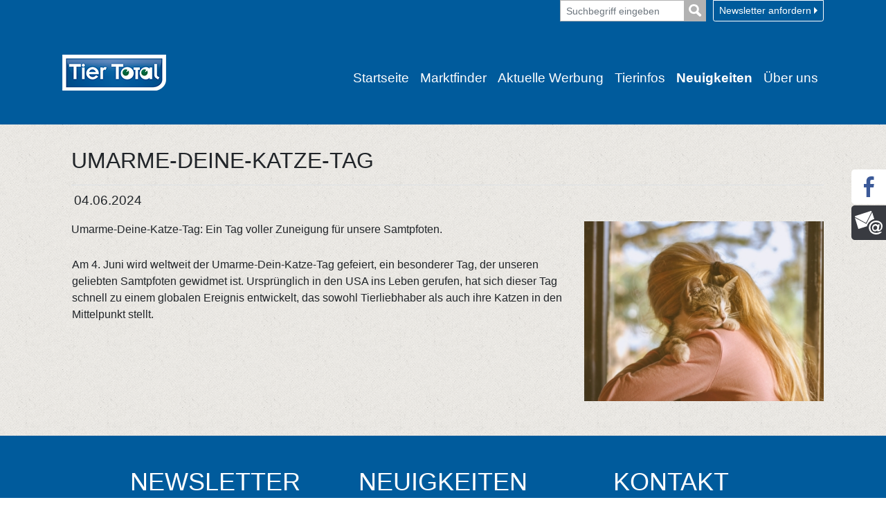

--- FILE ---
content_type: text/css; charset=utf-8
request_url: https://www.tiertotal.de/_assets/d6ef0068c0a1b1718524792a8143513e/Css/main.clear.css?1768463740
body_size: 17370
content:
/* Fonts*/
/*

 */
/* Cookie Consents */
.cc-window .cc-body {
    border: solid 1px #3333;
}

/* BS Grid Overwrites*/
.custom-container {
    padding-right: 12px;
    padding-left: 12px;
}
@media (min-width: 576px) {
    .custom-container {
        padding-left: 0;
        padding-right: 0;
    }
}
.custom-container.indent,
.custom-container.indent > .row > [class^="col-"]:first-child {
    padding-left: 12px;
    padding-right: 12px;
}
@media (min-width: 992px) {
    #footer-end #footer-social-media .contact-link > svg,
    #footer-end #footer-social-media .social-media-link > svg {
        height: 30px;
        width: 30px;
    }
    .custom-container {
        max-width: 936px;
    }
}
.custom-container.indent > .row {
    margin-left: -12px;
    margin-right: -12px;
}
@media (min-width: 1200px) {
    .custom-container {
        max-width: 1100px;
    }
    .custom-container.indent > .row > [class^="col-"]:first-child {
        padding-left: 0;
    }
    .custom-container.indent > .row > [class^="col-"]:first-child.increase-p {
        padding-right: 32px;
    }
    .custom-container.indent > .row.flex-md-row-reverse > [class^="col-"]:first-child {
        padding-right: 0;
    }
}
.custom-container.indent > .row.flex-md-row-reverse > [class^="col-"]:first-child {
    padding-left: 12px;
}
.custom-container.indent > .row > .d-md-none,
.custom-container.indent > .row > [class^="col-"]:last-child {
    padding-left: 12px;
    padding-right: 12px;
}
@media (min-width: 1200px) {
    .custom-container.indent > .row > .d-md-none,
    .custom-container.indent > .row > [class^="col-"]:last-child {
        padding-right: 0;
    }
    .custom-container.indent > .row > .d-md-none.increase-p,
    .custom-container.indent > .row > [class^="col-"]:last-child.increase-p {
        padding-left: 32px;
    }
    .custom-container.indent > .row.flex-md-row-reverse > [class^="col-"]:last-child,
    .custom-container.indent > .row > .d-md-none {
        padding-left: 0;
    }
}
.custom-container.indent > .row.flex-md-row-reverse > [class^="col-"]:last-child,
.custom-container.indent > .row > .d-md-none {
    padding-right: 12px;
}
@media (min-width: 1200px) {
    .two-columns.custom-container > .row > [class^="col-"]:first-child,
    .two-columns > .row > [class^="col-"]:first-child {
        padding-right: 25px;
    }
    .two-columns:not(.custom-container) > .row > [class^="col-"]:first-child {
        padding-left: 12px;
    }
    .two-columns.custom-container > .row.flex-md-row-reverse > [class^="col-"]:first-child,
    .two-columns > .row.flex-md-row-reverse > [class^="col-"]:first-child {
        padding-left: 25px;
    }
    .two-columns:not(.custom-container) > .row.flex-md-row-reverse > [class^="col-"]:first-child {
        padding-right: 12px;
    }
    .two-columns.custom-container > .row > [class^="col-"]:last-child,
    .two-columns > .row > [class^="col-"]:last-child {
        padding-left: 25px;
    }
    .two-columns:not(.custom-container) > .row > [class^="col-"]:last-child {
        padding-right: 12px;
    }
    .two-columns.custom-container > .row.flex-md-row-reverse > [class^="col-"]:last-child,
    .two-columns > .row.flex-md-row-reverse > [class^="col-"]:last-child {
        padding-right: 25px;
    }
    .two-columns:not(.custom-container) > .row.flex-md-row-reverse > [class^="col-"]:last-child {
        padding-left: 12px;
    }
    .four-parts.custom-container > .row > [class^="col-"]:first-child {
        padding-right: 25px;
    }
    .four-parts.custom-container > .row > [class^="col-"]:last-child {
        padding-left: 25px;
    }
}
.custom-container.indent > .row > [class^="col-"]:only-child {
    padding-left: 12px;
    padding-right: 12px;
}
@media (min-width: 1200px) {
    .custom-container.indent > .row > [class^="col-"]:only-child {
        padding-left: 0;
        padding-right: 0;
    }
}
.custom-container > .row > [class^="col-"]:not(:first-child):not(:last-child) {
    padding-left: 12px;
    padding-right: 12px;
}
@media (min-width: 1200px) {
    .custom-container > .row > [class^="col-"]:not(:first-child):not(:last-child) {
        padding-left: 6px;
        padding-right: 6px;
    }
    .custom-container > .row > [class^="col-"]:not(:first-child):not(:last-child).increase-p {
        padding-left: 16px;
        padding-right: 16px;
    }


    .textpic-cta > .row.flex-row-reverse > [class^="col-"]:last-child,
    .textpic-cta > .row > [class^="col-"]:first-child {
        padding-left: 12px;
        padding-right: 25px;
    }
    .textpic-cta > .row.flex-row-reverse > [class^="col-"]:first-child,
    .textpic-cta > .row > [class^="col-"]:last-child {
        padding-left: 25px;
        padding-right: 12px;
    }
}
@media (max-width: 575.98px) {
    .custom-container.indent > .picture-gallery > [class^="col-"]:first-child {
        padding-right: 0;
    }
    .custom-container.indent > .picture-gallery > [class^="col-"]:not(:first-child):not(:last-child) {
        padding-left: 6px;
        padding-right: 6px;
    }
    .custom-container.indent > .picture-gallery > [class^="col-"]:last-child {
        padding-left: 0;
    }
}
/* Base CSS*/
@-ms-viewport {
    width: device-width;
}
html {
    font-family: sans-serif;
    line-height: 1.15;
    -webkit-text-size-adjust: 100%;
    -ms-text-size-adjust: 100%;
}
body {
    margin: 0;
    /*  font-family: "FrutigerLTStd Light", serif; */
    font-family:  "Open Sans", sans-serif;;
    font-size: 1.2rem;
    font-weight: 400;
    line-height: 1.5;
    color: #212529;
    background-color: #fff;
}

body.compensate-for-scrollbar {
    overflow: hidden;
}
body.lock {
    height: 100%;
    width: 100%;
}
/*Typo and Links*/
.text-monospace,
code,
kbd,
pre,
samp {
    font-family: SFMono-Regular, Menlo, Monaco, Consolas, "Liberation Mono", "Courier New", monospace;
}

.h1,
h1 {
    font-size: 2rem;
    margin-bottom: 1.125rem;
}
.h1,
.h2,
.h3,
.h4,
.h5,
.h6,
h1,
h2,
h3,
h4,
h5,
h6 {
    margin-bottom: 0.5rem;
    /*  font-family: StoneHandwritingPro;*/
    font-weight: 500;
    line-height: 1.2;
    color: inherit;
}
.display-1,
.display-2,
.display-3,
.display-4,
.size20px {
    font-size: 20px;
}
.lead {
    font-weight: 300;
}
.h2,
h2 {
    font-size: 2rem;
}
.h3,
h3 {
    font-size: 1.75rem;
}
.h4,
h4 {
    font-size: 1.5rem;
}
.h5,
h5 {
    font-size: 1.25rem;
}
.h6,
h6 {
    font-size: 1rem;
}


a, a.nav-link {
    color: black;
    text-decoration: none;
    background-color: transparent;
    -webkit-text-decoration-skip: objects;
}

a:hover {
    color: #0d0d0d;
    text-decoration: none;
}
a:not([href]):not([tabindex]),
a:not([href]):not([tabindex]):focus,
a:not([href]):not([tabindex]):hover {
    color: inherit;
    text-decoration: none;
}
a:not([href]):not([tabindex]):focus {
    outline: 0;
}
main p,
main ul {
    font-size: 0.875rem;
}
main p {
    margin-bottom: 1rem;
}
@media (min-width: 1200px) {
    main p,
    main ul {
        font-size: 1rem;
    }
    main p {
        margin-bottom: 1.625rem;
    }
}
main a,
main a:hover {
    color: #005b9c;
    text-decoration: underline;
}
main a.btn {
    margin: 5px 0;
}
main a.btn:after {
    display: inline-block;
    margin-left: 0.4rem;
    height: 10px;
    width: 5px;
    background: url("data:image/svg+xml, %3Csvg xmlns='http://www.w3.org/2000/svg' viewBox='3583.333 5024 10 20'%3E%3Cpath fill='%23FFF' d='M89,1166.667v20l10-9.677Z' transform='translate%283494.333 3857.333%29'%3E%3C/path%3E%3C/svg%3E")
    50% 50% no-repeat;
}
main strong {
/*    font-family: "FrutigerLTStd Bold";*/
    font-family:  "Open Sans", sans-serif;
}
hr {
    border-top: 1px solid #000;
    margin-top: 0;
    margin-bottom: 0;
}
main hr {
    border-color: #707070;
    margin-bottom: 1.875rem;
}
@media (min-width: 992px) {
    main hr {
        max-width: 936px;
    }
}
span.more-link {
    /*  font-family: StoneHandwritingPro;*/
}
span.more-link a,
span.more-link a:active,
span.more-link a:focus,
span.more-link a:hover {
    text-decoration: none;
    color: inherit;
}
span.more-link > svg {
    max-height: 10px;
    margin-left: 0.3125rem;
}
@media (min-width: 1200px) {
    main hr {
        max-width: 1100px;
        margin-bottom: 3.125rem;
    }
    span.more-link > svg {
        max-height: 20px;
    }
}
a.back-link,
a.back-link:active,
a.back-link:focus,
a.back-link:hover {
    color: #333;
}
main p,
main ul {
    font-size: 0.875rem;
}
main p {
    margin-bottom: 1rem;
}
@media (min-width: 1200px) {
    main p,
    main ul {
        font-size: 1rem;
    }
    main p {
        margin-bottom: 1.625rem;
    }
}
main a,
main a:hover {
    color: #005b9c;
    text-decoration: underline;
}
main a.btn {
    margin: 5px 0;
}
main a.btn:after {
    display: inline-block;
    margin-left: 0.4rem;
    height: 10px;
    width: 5px;
    background: url("data:image/svg+xml, %3Csvg xmlns='http://www.w3.org/2000/svg' viewBox='3583.333 5024 10 20'%3E%3Cpath fill='%23FFF' d='M89,1166.667v20l10-9.677Z' transform='translate%283494.333 3857.333%29'%3E%3C/path%3E%3C/svg%3E")
    50% 50% no-repeat;
}
main strong {
    /*    font-family: "FrutigerLTStd Bold";*/
    font-family:  "Open Sans", sans-serif;
}
hr {
    border-top: 1px solid #000;
    margin-top: 0;
    margin-bottom: 0;
}
main hr {
    border-color: #707070;
    margin-bottom: 1.875rem;
}
@media (min-width: 992px) {
    main hr {
        max-width: 936px;
    }
}
span.more-link {
    /* font-family: StoneHandwritingPro;*/
}
span.more-link a,
span.more-link a:active,
span.more-link a:focus,
span.more-link a:hover {
    text-decoration: none;
    color: inherit;
}
span.more-link > svg {
    max-height: 10px;
    margin-left: 0.3125rem;
}
@media (min-width: 1200px) {
    main hr {
        max-width: 1100px;
        margin-bottom: 3.125rem;
    }
    span.more-link > svg {
        max-height: 20px;
    }
}
a.back-link,
a.back-link:active,
a.back-link:focus,
a.back-link:hover {
    color: #333;
}
/*Container*/
.container {
    padding-right: 15px;
    padding-left: 15px;
}
@media (min-width: 576px) {
    .container {
        padding-left: 0;
        padding-right: 0;
    }
}
.container.indent,
.container.indent > .row > [class^="col-"]:first-child {
    padding-left: 12px;
    padding-right: 12px;
}
@media (min-width: 992px) {
    #footer-end #footer-social-media .contact-link > svg,
    #footer-end #footer-social-media .social-media-link > svg {
        height: 30px;
        width: 30px;
    }
    .container {
        max-width: 936px;
    }
}
.container.indent > .row {
    margin-left: -12px;
    margin-right: -12px;
}
@media (min-width: 1200px) {
    .container {
        max-width: 1100px;
    }
    .container.indent > .row > [class^="col-"]:first-child {
        padding-left: 0;
    }
    .container.indent > .row > [class^="col-"]:first-child.increase-p {
        padding-right: 32px;
    }
    .container.indent > .row.flex-md-row-reverse > [class^="col-"]:first-child {
        padding-right: 0;
    }
}
.container.indent > .row.flex-md-row-reverse > [class^="col-"]:first-child {
    padding-left: 12px;
}
.container.indent > .row > .d-md-none,
.container.indent > .row > [class^="col-"]:last-child {
    padding-left: 12px;
    padding-right: 12px;
}
@media (min-width: 1200px) {
    .container.indent > .row > .d-md-none,
    .container.indent > .row > [class^="col-"]:last-child {
        padding-right: 0;
    }
    .container.indent > .row > .d-md-none.increase-p,
    .container.indent > .row > [class^="col-"]:last-child.increase-p {
        padding-left: 32px;
    }
    .container.indent > .row.flex-md-row-reverse > [class^="col-"]:last-child,
    .container.indent > .row > .d-md-none {
        padding-left: 0;
    }
}
.container.indent > .row.flex-md-row-reverse > [class^="col-"]:last-child,
.container.indent > .row > .d-md-none {
    padding-right: 12px;
}
@media (min-width: 1200px) {
    .two-columns.container > .row > [class^="col-"]:first-child,
    .two-columns > .row > [class^="col-"]:first-child {
        padding-right: 25px;
    }
    .two-columns:not(.container) > .row > [class^="col-"]:first-child {
        padding-left: 12px;
    }
    .two-columns.container > .row.flex-md-row-reverse > [class^="col-"]:first-child,
    .two-columns > .row.flex-md-row-reverse > [class^="col-"]:first-child {
        padding-left: 25px;
    }
    .two-columns:not(.container) > .row.flex-md-row-reverse > [class^="col-"]:first-child {
        padding-right: 12px;
    }
    .two-columns.container > .row > [class^="col-"]:last-child,
    .two-columns > .row > [class^="col-"]:last-child {
        padding-left: 25px;
    }
    .two-columns:not(.container) > .row > [class^="col-"]:last-child {
        padding-right: 12px;
    }
    .two-columns.container > .row.flex-md-row-reverse > [class^="col-"]:last-child,
    .two-columns > .row.flex-md-row-reverse > [class^="col-"]:last-child {
        padding-right: 25px;
    }
    .two-columns:not(.container) > .row.flex-md-row-reverse > [class^="col-"]:last-child {
        padding-left: 12px;
    }
    .four-parts.container > .row > [class^="col-"]:first-child {
        padding-right: 25px;
    }
    .four-parts.container > .row > [class^="col-"]:last-child {
        padding-left: 25px;
    }
}
.container.indent > .row > [class^="col-"]:only-child {
    padding-left: 12px;
    padding-right: 12px;
}
@media (min-width: 1200px) {
    .container.indent > .row > [class^="col-"]:only-child {
        padding-left: 0;
        padding-right: 0;
    }
}
.container > .row > [class^="col-"]:not(:first-child):not(:last-child) {
    padding-left: 12px;
    padding-right: 12px;
}
@media (min-width: 1200px) {
    .container > .row > [class^="col-"]:not(:first-child):not(:last-child) {
        padding-left: 6px;
        padding-right: 6px;
    }
    .container > .row > [class^="col-"]:not(:first-child):not(:last-child).increase-p {
        padding-left: 16px;
        padding-right: 16px;
    }

    .textpic-cta > .row.flex-row-reverse > [class^="col-"]:last-child,
    .textpic-cta > .row > [class^="col-"]:first-child {
        padding-left: 12px;
        padding-right: 25px;
    }
    .textpic-cta > .row.flex-row-reverse > [class^="col-"]:first-child,
    .textpic-cta > .row > [class^="col-"]:last-child {
        padding-left: 25px;
        padding-right: 12px;
    }
}
@media (max-width: 575.98px) {
    .container.indent > .picture-gallery > [class^="col-"]:first-child {
        padding-right: 0;
    }
    .container.indent > .picture-gallery > [class^="col-"]:not(:first-child):not(:last-child) {
        padding-left: 6px;
        padding-right: 6px;
    }
    .container.indent > .picture-gallery > [class^="col-"]:last-child {
        padding-left: 0;
    }
}

/*Navigation*/
.nav {
    padding-left: 0;
}
.nav-link,
.navbar {
    padding: 0.5rem 1rem;
}
.nav-link {
    display: block;
}
.nav-link:focus,
.nav-link:hover {
    text-decoration: none;
    color: #0d0d0d;
}

.nav-link.disabled {
    color: #6c757d;
}
.nav-tabs {
    border-bottom: 1px solid #dee2e6;
}
.nav-tabs .nav-item {
    margin-bottom: -1px;
}

.nav-tabs .nav-link {
    border: 1px solid transparent;
    border-top-left-radius: 3px;
    border-top-right-radius: 3px;
}
.nav-tabs .nav-link:focus,
.nav-tabs .nav-link:hover {
    border-color: #e9ecef #e9ecef #dee2e6;
}
.nav-tabs .nav-link.disabled {
    color: #6c757d;
    background-color: transparent;
    border-color: transparent;
}
.nav-tabs .nav-item.show .nav-link,
.nav-tabs .nav-link.active {
    color: #495057;
    background-color: #fff;
    border-color: #dee2e6 #dee2e6 #fff;
}
.nav-tabs .dropdown-menu {
    margin-top: -1px;
    border-top-left-radius: 0;
    border-top-right-radius: 0;
}
.nav-pills .nav-link,
.navbar-toggler {
    border-radius: 3px;
}
.nav-pills .nav-link.active,
.nav-pills .show > .nav-link {
    color: #fff;
    background-color: #007bff;
}
.nav-fill .nav-item {
    flex: 1 1 auto;
    text-align: center;
}
.nav-justified .nav-item {
    flex-basis: 0;
    flex-grow: 1;
    text-align: center;
}
.dropdown-item:hover, .dropdown-item:focus {
    background-color: transparent;
}

.navbar {
    align-items: inherit;
    height: 87px;
}
.navbar .navbar-brand {
    font-size: inherit;
    padding-top: 12px;
    width: 160px;
}
.navbar .navbar-brand > img {
    max-height: 65px;
}
.tx-sf-emarsysforms .grey{
    background-color: #F5F5F5;
    border: 1px solid #E5E5E5;
    border-radius: 8px 8px 8px 8px;
    padding: 15px;
}

.tx-sf-emarsysforms .form-group .input-group-append button{
    line-height: 2.0;
}

.navbar .nav-item.active     {
    font-weight: bold;
}
@media (min-width: 992px) {
    .navbar {
        height: 180px;
    }

    ul.navbar-nav {
        justify-content: flex-end;
    }
    .navbar .navbar-brand {
        padding: 0;
        margin-top: 85px;
        width: 220px;
    }
    .navbar .navbar-brand > img {
        max-height: 75px;
    }
}
@media (min-width: 1200px) {
    .navbar .navbar-brand {
        margin-top: 35px;
        width: 355px;
    }
    .navbar .navbar-brand > img {
        max-height: 115px;
    }
    .navbar .navbar-margin {
        margin-top: 75px;
    }
}
.navbar-toggler {
    background-color: #005b9c;
    border: 0;
    padding: 0;
    line-height: 0.75rem;
    outline: 0;
    margin-right: 4px;
    height: 25px;
    width: 25px;
    z-index: 1035;
}
.navbar-toggler:before {
    content: url("data:image/svg+xml, %3Csvg xmlns='http://www.w3.org/2000/svg' style='fill:%23fff;' viewBox='-97 41 16 13'%3E%3Cg transform='translate%28-374 16%29'%3E%3Crect width='16' height='3' rx='1.5' transform='translate%28277 25%29'/%3E%3Crect width='16' height='3' rx='1.5' transform='translate%28277 30%29'/%3E%3Crect width='16' height='3' rx='1.5' transform='translate%28277 35%29'/%3E%3C/g%3E%3C/svg%3E");
    display: inline-block;
    width: 17px;
}
#navbar-right-top,
.navbar-nav .dropdown-toggle:after {
    display: none;
}
.navbar-toggler.close-nav:before {
    content: url("data:image/svg+xml,%3Csvg xmlns='http://www.w3.org/2000/svg' style='fill:%23fff;' viewBox='-435.876 -286.978 7.639 7.639'%3E%3Cg transform='matrix%280.966, 0.259, -0.259, 0.966, -756.997, -398.372%29'%3E%3Crect width='9.098' height='1.706' rx='0.853' transform='translate%28340.675 30.701%29 rotate%28-60%29'/%3E%3Crect width='9.098' height='1.706' rx='0.853' transform='translate%28347.201 30.201%29 rotate%28-150%29'/%3E%3C/g%3E%3C/svg%3E");
    width: 15px;
}
#navbar-right {
    display: flex;
    flex-direction: column;
    flex-grow: 1;
    margin-top: 32px;
}
@media (min-width: 992px) {
    #navbar-right {
        margin-top: 0;
    }
    #navbar-right-top {
        display: flex;
        justify-content: flex-end;
    }
}
#navbar-right-top #navbar-addons {
    display: flex;
}
#navbar-right-top #navbar-addons #desktop-search-form .input-group > input {
    border-color: #b2b2b2;
    border-radius: 0;
    width: 180px;
}
#navbar-right-top #navbar-addons #desktop-search-form .input-group-append {
    margin-left: 0;
}
#navbar-right-top #navbar-addons #desktop-search-form .input-group-append > button {
    display: flex;
    justify-content: center;
    align-items: center;
    background-color: #b2b2b2;
    border-color: #b2b2b2;
    border-radius: 0;
    padding: 0;
    height: 31px;
    width: 31px;
}



#navbar-right-top #navbar-addons #desktop-search-form .input-group-append > button:before {
    display: inline-block;
    content: url("data:image/svg+xml,%3Csvg xmlns='http://www.w3.org/2000/svg' viewBox='999 28 19.188 19.639'%3E%3Cg transform='translate%2891 -22%29'%3E%3Cg style='fill:none;stroke:%23fff;stroke-width:3px;' transform='translate%28908 50%29'%3E%3Ccircle style='stroke:none;' cx='7.5' cy='7.5' r='7.5'/%3E%3Ccircle style='fill:none;' cx='7.5' cy='7.5' r='6'/%3E%3C/g%3E%3Crect style='fill:%23fff;' width='10' height='4' rx='2' transform='translate%28920.117 59.74%29 rotate%2845%29'/%3E%3C/g%3E%3C/svg%3E");
    height: 19px;
    width: 19px;
}
#navbar-right-top #navbar-addons > a {
    font-size: 0.875rem;
    margin-left: 0.625rem;
    border-top-left-radius: 0;
    border-top-right-radius: 0;
}
#navbar-right-bottom {
    display: flex;
    justify-content: flex-end;
    margin-top: 0;
}
#navbar-right-bottom #navbar-social-media {
    display: flex;
    margin-right: 10px;
}
@media (min-width: 992px) {
    #navbar-right-bottom {
        margin-top: 68px;
    }
    #navbar-right-bottom #navbar-social-media {
        display: none;
    }
}
#navbar-right-bottom #navbar-social-media > a {
    margin: 0 2px;
}
#navbar-right-bottom #navbar-social-media .icon-facebook > svg,
#navbar-right-bottom #navbar-social-media .icon-instagram > svg,
#navbar-right-bottom #navbar-social-media .icon-shop > svg {
    height: 15px;
}
#navbar-right-bottom #navbar-social-media .icon-youtube > svg {
    height: 15px;
    width: 15px;
}
#main-navigation {
    align-items: inherit;
}
#main-navigation .nav-item:last-child .nav-link {
    padding-right: 0;
}
.navbar .dropdown .dropdown-menu {
    background: #005b9c;
    border: 0;
    padding-top: 15px;
    padding-bottom: 15px;
    margin-left: 16px;
}
.navbar .dropdown .dropdown-menu .dropdown-item {
    color: #fff;
    font-size: 1rem;
    padding: 2px 8px 2px 20px;
    white-space: normal;
}
.dropdown-item {
    display: block;
    width: 100%;
    padding: 0.25rem 1.5rem;
    clear: both;
    color: #212529;
    text-align: inherit;
    background-color: transparent;
    border: 0;
}
.btn, .btn-link, .dropdown-item {
    font-weight: 400;
}

.navbar .dropdown .dropdown-menu .dropdown .dropdown-menu {
    background: #fff;
    margin-left: 0;
    margin-top: -24px;
}
.navbar .dropdown .dropdown-menu .dropdown .dropdown-menu .dropdown-item {
    color: #000;
    padding: 2px 8px 2px 20px;
}
.nav-item.is-knowledge,
.nav-item.is-knowledge .nav-link.active {
    /* font-family: StoneHandwritingPro;*/
    font-size: 1.25rem;
    line-height: 1.5rem;
}
#mobile-navigation {
    background-color: rgba(255, 255, 255, 0.95);
    position: fixed;
    top: 0;
    right: -400px;
    overflow: scroll;
    -webkit-overflow-scrolling: touch;
    height: 100%;
    width: 200px;
    z-index: 2050;
    transition: all 1s cubic-bezier(0.2, 1, 0.2, 1) 0s;
    visibility: visible;
}
#mobile-navigation.show {
    right: 0;
}
#mobile-navigation #mobile-navigation-top {
    position: relative;
    height: 87px;
}
#mobile-navigation #mobile-navigation-top > .navbar-toggler {
    position: absolute;
    top: 32px;
    right: 12px;
}
#mobile-navigation #mobile-search-form {
    display: flex;
    margin-bottom: 15px;
}
#mobile-navigation #mobile-search-form .input-group {
    border: 1px solid #707070;
    margin-left: 24px;
    margin-top: 6px;
    height: 27px;
    width: 160px;
}
#mobile-navigation #mobile-search-form .input-group > input {
    background-color: #fff;
    border: 0;
    font-size: 0.6875rem;
    height: 25px;
}
#mobile-navigation #mobile-search-form .input-group > .input-group-append button {
    background-color: #b2b2b2;
    border-radius: 0;
    padding: 0;
    height: 25px;
    width: 25px;
}
#mobile-navigation #mobile-search-form .input-group > .input-group-append button:before {
    display: inline-block;
    content: url("data:image/svg+xml,%3Csvg xmlns='http://www.w3.org/2000/svg' viewBox='999 28 19.188 19.639'%3E%3Cg transform='translate%2891 -22%29'%3E%3Cg style='fill:none;stroke:%23fff;stroke-width:3px;' transform='translate%28908 50%29'%3E%3Ccircle style='stroke:none;' cx='7.5' cy='7.5' r='7.5'/%3E%3Ccircle style='fill:none;' cx='7.5' cy='7.5' r='6'/%3E%3C/g%3E%3Crect style='fill:%23fff;' width='10' height='4' rx='2' transform='translate%28920.117 59.74%29 rotate%2845%29'/%3E%3C/g%3E%3C/svg%3E");
    margin-top: 2px;
    width: 18px;
}
#mobile-opening-times {
    margin-bottom: 20px;
    margin-left: 24px;
    max-width: 160px;
}
#mobile-opening-times > .btn {
    font-size: 0.75rem;
   /* font-family: FrutigerLTStd;*/
     font-family:  "Open Sans", sans-serif;
}
#mobile-opening-times > .btn > strong {
   /* font-family: "FrutigerLTStd Bold";*/
font-family:  "Open Sans", sans-serif;
}
#mobile-navigation .nav-item.is-knowledge .nav-link {
    /*  font-family: StoneHandwritingPro;*/
    font-size: 1.125rem;
    padding-bottom: 5px;
    padding-top: 7px;
}
#mobile-navigation-content {
    position: relative;
    margin-left: 24px;
    max-width: 160px;
}
#mobile-navigation-content .nav-item {
    margin-bottom: 20px;
}
#mobile-navigation-content .nav-item:last-child {
    margin-bottom: 40px;
}
#mobile-navigation-content .nav-item .nav-link {
    background-color: #d1d1d1;
    border-radius: 5px;
    color: #333;
    /*font-family: "FrutigerLTStd Light";*/
font-family:  "Open Sans", sans-serif;
    font-size: 0.875rem;
    line-height: 1rem;
    padding: 7px 7px 5px;
}
#mobile-navigation-content .dropout-menu {
    display: none;
    padding-left: 20px;
    list-style-type: none;
    font-size: 0.8125rem;
    line-height: 1rem;
}
#mobile-navigation-content .dropout-menu.lvl-1 {
    /*font-family: "FrutigerLTStd Light";*/
font-family:  "Open Sans", sans-serif;
}
#mobile-navigation-content .dropout-menu.lvl-2 {
    /*font-family: "FrutigerLTStd Light";*/
font-family:  "Open Sans", sans-serif;
    font-size: 0.75rem;
}
#mobile-navigation-content .dropout-menu.show {
    display: block;
}
#mobile-navigation-content .dropout-menu a {
    display: block;
    padding-top: 4px;
    padding-bottom: 4px;
}
#mobile-navigation-content .dropout {
    position: relative;
}
#mobile-navigation-content .dropout > .dropout-menu {
    padding-top: 8px;
}
#mobile-navigation-content .dropout > .dropout-toggle {
    position: absolute;
    content: url("data:image/svg+xml,%3Csvg xmlns='http://www.w3.org/2000/svg' style='fill:%23333;' viewBox='-435.876 -286.978 7.639 7.639'%3E%3Cg transform='matrix%280.966, 0.259, -0.259, 0.966, -756.997, -398.372%29'%3E%3Crect width='9.098' height='1.706' rx='0.853' transform='translate%28340.675 30.701%29 rotate%28-60%29'/%3E%3Crect width='9.098' height='1.706' rx='0.853' transform='translate%28347.201 30.201%29 rotate%28-150%29'/%3E%3C/g%3E%3C/svg%3E");
    padding: 8px;
    height: 27px;
    width: 27px;
    right: 0;
    top: 0;
    -webkit-transform: rotate(45deg);
    transform: rotate(45deg);
    z-index: 1030;
}
#mobile-navigation-content .dropout > .dropout-toggle.active {
    -webkit-transform: rotate(90deg);
    transform: rotate(90deg);
}
#mobile-navigation-content .dropout-item .dropout-toggle:after {
    content: url("data:image/svg+xml,%3Csvg xmlns='http://www.w3.org/2000/svg' viewBox='3583.333 5024 10 20'%3E%3Cpath style='fill:%23333;' d='M89,1166.667v20l10-9.677Z' transform='translate%283494.333 3857.333%29'/%3E%3C/svg%3E%0A");
    display: inline-block;
    width: 4px;
    margin-left: 7px;
    -webkit-transform: rotate(90deg);
    transform: rotate(90deg);
}
#sidebar .sidebar-link,
#sidebar .sidebar-link > svg {
    height: 50px;
    width: 50px;
}
#mobile-navigation-content .dropout-item .dropout-toggle.active:after {
    -webkit-transform: rotate(-90deg);
    transform: rotate(-90deg);
}
#mobile-navigation-content .mobile-navigation-cta {
    margin-bottom: 20px;
}
#mobile-navigation-content #mobile-navigation-links,
#mobile-navigation-content .mobile-navigation-cta:nth-of-type(2) {
    margin-bottom: 40px;
}
#mobile-navigation-content .mobile-navigation-cta > .btn {
    /*font-family: "FrutigerLTStd Light";*/
font-family:  "Open Sans", sans-serif;
    font-size: 0.875rem;
    line-height: 0.9375rem;
    padding: 7px 7px 5px;
    text-align: left;
}
#mobile-navigation-content .mobile-navigation-link {
    display: block;
    font-size: 0.8125rem;
    line-height: 1.25rem;
    margin-left: 7px;
    margin-bottom: 10px;
}
/*Forms*/
.form-control {
    display: block;
    width: 100%;
    height: calc(2.25rem + 2px);
    padding: 0.375rem 0.75rem;
    font-size: 1rem;
    line-height: 1.5;
    color: #495057;
    background-color: #fff;
    border: 1px solid #333;
    box-shadow: inset 0 1px 1px rgba(0, 0, 0, 0.075);
    transition: border-color 0.15s ease-in-out, box-shadow 0.15s ease-in-out;
}
@media screen and (prefers-reduced-motion: reduce) {
    .form-control {
        transition: none;
    }
}
.form-control::-ms-expand {
    background-color: transparent;
    border: 0;
}
.form-control:focus {
    color: #495057;
    background-color: #fff;
    border-color: #333;
    outline: 0;
    box-shadow: inset 0 1px 1px rgba(0, 0, 0, 0.075), 0 0 0 0.2rem #005b9c;
}
.form-control::-webkit-input-placeholder {
    color: #6c757d;
    opacity: 1;
}
.form-control:-ms-input-placeholder {
    color: #6c757d;
    opacity: 1;
}
.form-control::-ms-input-placeholder {
    color: #6c757d;
    opacity: 1;
}
.form-control::placeholder {
    color: #6c757d;
    opacity: 1;
}
.form-control:disabled,
.form-control[readonly] {
    background-color: #e9ecef;
    opacity: 1;
}
select.form-control:focus::-ms-value {
    color: #495057;
    background-color: #fff;
}
.form-control-file,
.form-control-range {
    display: block;
    width: 100%;
}
.col-form-label {
    padding-top: calc(0.375rem + 1px);
    padding-bottom: calc(0.375rem + 1px);
    margin-bottom: 0;
    font-size: inherit;
    line-height: 1.5;
}
.col-form-label-lg {
    padding-top: calc(0.5rem + 1px);
    padding-bottom: calc(0.5rem + 1px);
    font-size: 1.25rem;
    line-height: 1.5;
}
.col-form-label-sm {
    padding-top: calc(0.25rem + 1px);
    padding-bottom: calc(0.25rem + 1px);
    font-size: 0.875rem;
    line-height: 1.5;
}
.form-control-plaintext {
    display: block;
    width: 100%;
    padding-top: 0.375rem;
    padding-bottom: 0.375rem;
    margin-bottom: 0;
    line-height: 1.5;
    color: #212529;
    background-color: transparent;
    border: solid transparent;
    border-width: 1px 0;
}
.form-control-lg,
.form-control-sm {
    line-height: 1.5;
    border-radius: 3px;
}
.custom-file-input.is-valid ~ .custom-file-label,
.custom-select.is-valid,
.form-control.is-valid,
.was-validated .custom-file-input:valid ~ .custom-file-label,
.was-validated .custom-select:valid,
.was-validated .form-control:valid {
    border-color: #28a745;
}
.form-control-plaintext.form-control-lg,
.form-control-plaintext.form-control-sm {
    padding-right: 0;
    padding-left: 0;
}
.form-control-sm {
    height: calc(1.8125rem + 2px);
    padding: 0.25rem 0.5rem;
    font-size: 0.875rem;
}
.form-control-lg {
    height: calc(2.875rem + 2px);
    padding: 0.5rem 1rem;
    font-size: 1.25rem;
}
select.form-control[multiple],
select.form-control[size],
textarea.form-control {
    height: auto;
}
.form-group {
    margin-bottom: 1rem;
}
.form-text {
    display: block;
    margin-top: 0.25rem;
}
.form-row {
    display: flex;
    flex-wrap: wrap;
    margin-right: -5px;
    margin-left: -5px;
}
.form-row > .col,
.form-row > [class*="col-"] {
    padding-right: 5px;
    padding-left: 5px;
}
.form-check {
    position: relative;
    display: block;
    padding-left: 1.25rem;
}
.form-check-input {
    position: absolute;
    margin-top: 0.3rem;
    margin-left: -1.25rem;
}
.form-check-input:disabled ~ .form-check-label {
    color: #6c757d;
}
.form-check-label {
    margin-bottom: 0;
}
.form-check-radio-choices {
    font-size: 13px;
    margin-right: 30px;
    margin-left: 5px;
}
.form-check-radio-label {
    font-size: 13px;
    margin-right: 80px;
}
.form-check-inline {
    display: inline-flex;
    align-items: center;
    padding-left: 0;
    margin-right: 0.75rem;
}
.form-check-inline .form-check-input {
    position: static;
    margin-top: 0;
    margin-right: 0.3125rem;
    margin-left: 0;
}
.invalid-tooltip,
.valid-tooltip {
    position: absolute;
    z-index: 5;
    max-width: 100%;
    padding: 0.25rem 0.5rem;
    border-radius: 3px;
    top: 100%;
    line-height: 1.5;
}
.valid-feedback {
    display: none;
    width: 100%;
    margin-top: 0.25rem;
    font-size: 80%;
    color: #28a745;
}
.valid-tooltip {
    display: none;
    margin-top: 0.1rem;
    font-size: 0.875rem;
    color: #fff;
    background-color: rgba(40, 167, 69, 0.9);
}
.custom-control-input.is-valid ~ .valid-feedback,
.custom-control-input.is-valid ~ .valid-tooltip,
.custom-file-input.is-valid ~ .valid-feedback,
.custom-file-input.is-valid ~ .valid-tooltip,
.custom-select.is-valid ~ .valid-feedback,
.custom-select.is-valid ~ .valid-tooltip,
.form-check-input.is-valid ~ .valid-feedback,
.form-check-input.is-valid ~ .valid-tooltip,
.form-control-file.is-valid ~ .valid-feedback,
.form-control-file.is-valid ~ .valid-tooltip,
.form-control.is-valid ~ .valid-feedback,
.form-control.is-valid ~ .valid-tooltip,
.was-validated .custom-control-input:valid ~ .valid-feedback,
.was-validated .custom-control-input:valid ~ .valid-tooltip,
.was-validated .custom-file-input:valid ~ .valid-feedback,
.was-validated .custom-file-input:valid ~ .valid-tooltip,
.was-validated .custom-select:valid ~ .valid-feedback,
.was-validated .custom-select:valid ~ .valid-tooltip,
.was-validated .form-check-input:valid ~ .valid-feedback,
.was-validated .form-check-input:valid ~ .valid-tooltip,
.was-validated .form-control-file:valid ~ .valid-feedback,
.was-validated .form-control-file:valid ~ .valid-tooltip,
.was-validated .form-control:valid ~ .valid-feedback,
.was-validated .form-control:valid ~ .valid-tooltip {
    display: block;
}
.custom-control-input.is-valid ~ .custom-control-label,
.form-check-input.is-valid ~ .form-check-label,
.was-validated .custom-control-input:valid ~ .custom-control-label,
.was-validated .form-check-input:valid ~ .form-check-label {
    color: #28a745;
}
.custom-select.is-valid:focus,
.form-control.is-valid:focus,
.was-validated .custom-select:valid:focus,
.was-validated .form-control:valid:focus {
    border-color: #28a745;
    box-shadow: 0 0 0 0.2rem rgba(40, 167, 69, 0.25);
}
.custom-control-input.is-valid ~ .custom-control-label::before,
.was-validated .custom-control-input:valid ~ .custom-control-label::before {
    background-color: #71dd8a;
}
.custom-control-input.is-valid:checked ~ .custom-control-label::before,
.was-validated .custom-control-input:valid:checked ~ .custom-control-label::before {
    background-color: #34ce57;
}
.custom-control-input.is-valid:focus ~ .custom-control-label::before,
.was-validated .custom-control-input:valid:focus ~ .custom-control-label::before {
    box-shadow: 0 0 0 1px #fff, 0 0 0 0.2rem rgba(40, 167, 69, 0.25);
}
.custom-file-input.is-valid ~ .custom-file-label::after,
.was-validated .custom-file-input:valid ~ .custom-file-label::after {
    border-color: inherit;
}
.custom-file-input.is-invalid ~ .custom-file-label,
.custom-select.is-invalid,
.form-control.is-invalid,
.was-validated .custom-file-input:invalid ~ .custom-file-label,
.was-validated .custom-select:invalid,
.was-validated .form-control:invalid {
    border-color: #dc3545;
}
.custom-file-input.is-valid:focus ~ .custom-file-label,
.was-validated .custom-file-input:valid:focus ~ .custom-file-label {
    box-shadow: 0 0 0 0.2rem rgba(40, 167, 69, 0.25);
}
.invalid-feedback {
    display: none;
    width: 100%;
    margin-top: 0.25rem;
    font-size: 80%;
    color: #dc3545;
}
.invalid-tooltip {
    display: none;
    margin-top: 0.1rem;
    font-size: 0.875rem;
    color: #fff;
    background-color: rgba(220, 53, 69, 0.9);
}
.collapsing,
.dropdown,
.dropleft,
.dropright,
.dropup {
    position: relative;
}
.custom-control-input.is-invalid ~ .invalid-feedback,
.custom-control-input.is-invalid ~ .invalid-tooltip,
.custom-file-input.is-invalid ~ .invalid-feedback,
.custom-file-input.is-invalid ~ .invalid-tooltip,
.custom-select.is-invalid ~ .invalid-feedback,
.custom-select.is-invalid ~ .invalid-tooltip,
.form-check-input.is-invalid ~ .invalid-feedback,
.form-check-input.is-invalid ~ .invalid-tooltip,
.form-control-file.is-invalid ~ .invalid-feedback,
.form-control-file.is-invalid ~ .invalid-tooltip,
.form-control.is-invalid ~ .invalid-feedback,
.form-control.is-invalid ~ .invalid-tooltip,
.was-validated .custom-control-input:invalid ~ .invalid-feedback,
.was-validated .custom-control-input:invalid ~ .invalid-tooltip,
.was-validated .custom-file-input:invalid ~ .invalid-feedback,
.was-validated .custom-file-input:invalid ~ .invalid-tooltip,
.was-validated .custom-select:invalid ~ .invalid-feedback,
.was-validated .custom-select:invalid ~ .invalid-tooltip,
.was-validated .form-check-input:invalid ~ .invalid-feedback,
.was-validated .form-check-input:invalid ~ .invalid-tooltip,
.was-validated .form-control-file:invalid ~ .invalid-feedback,
.was-validated .form-control-file:invalid ~ .invalid-tooltip,
.was-validated .form-control:invalid ~ .invalid-feedback,
.was-validated .form-control:invalid ~ .invalid-tooltip {
    display: block;
}
.custom-control-input.is-invalid ~ .custom-control-label,
.form-check-input.is-invalid ~ .form-check-label,
.was-validated .custom-control-input:invalid ~ .custom-control-label,
.was-validated .form-check-input:invalid ~ .form-check-label {
    color: #dc3545;
}
.custom-select.is-invalid:focus,
.form-control.is-invalid:focus,
.was-validated .custom-select:invalid:focus,
.was-validated .form-control:invalid:focus {
    border-color: #dc3545;
    box-shadow: 0 0 0 0.2rem rgba(220, 53, 69, 0.25);
}
.custom-control-input.is-invalid ~ .custom-control-label::before,
.was-validated .custom-control-input:invalid ~ .custom-control-label::before {
    background-color: #efa2a9;
}
.custom-control-input.is-invalid:checked ~ .custom-control-label::before,
.was-validated .custom-control-input:invalid:checked ~ .custom-control-label::before {
    background-color: #e4606d;
}
.custom-control-input.is-invalid:focus ~ .custom-control-label::before,
.was-validated .custom-control-input:invalid:focus ~ .custom-control-label::before {
    box-shadow: 0 0 0 1px #fff, 0 0 0 0.2rem rgba(220, 53, 69, 0.25);
}
.custom-file-input.is-invalid ~ .custom-file-label::after,
.was-validated .custom-file-input:invalid ~ .custom-file-label::after {
    border-color: inherit;
}
.custom-file-input.is-invalid:focus ~ .custom-file-label,
.was-validated .custom-file-input:invalid:focus ~ .custom-file-label {
    box-shadow: 0 0 0 0.2rem rgba(220, 53, 69, 0.25);
}
.form-inline {
    display: flex;
    flex-flow: row wrap;
    align-items: center;
}
.form-inline .form-check {
    width: 100%;
}
@media (min-width: 576px) {
    .form-inline label {
        display: flex;
        align-items: center;
        justify-content: center;
        margin-bottom: 0;
    }
    .form-inline .form-group {
        display: flex;
        flex: 0 0 auto;
        flex-flow: row wrap;
        align-items: center;
        margin-bottom: 0;
    }
    .form-inline .form-control {
        display: inline-block;
        width: auto;
        vertical-align: middle;
    }
    .form-inline .form-control-plaintext {
        display: inline-block;
    }
    .form-inline .custom-select,
    .form-inline .input-group {
        width: auto;
    }
    .form-inline .form-check {
        display: flex;
        align-items: center;
        justify-content: center;
        width: auto;
        padding-left: 0;
    }
    .form-inline .form-check-input {
        position: relative;
        margin-top: 0;
        margin-right: 0.25rem;
        margin-left: 0;
    }
    .form-inline .custom-control {
        align-items: center;
        justify-content: center;
    }
    .form-inline .custom-control-label {
        margin-bottom: 0;
    }
}
.input-group-lg > .form-control,
.input-group-lg > .input-group-append > .btn,
.input-group-lg > .input-group-append > .input-group-text,
.input-group-lg > .input-group-prepend > .btn,
.input-group-lg > .input-group-prepend > .input-group-text {
    height: calc(2.875rem + 2px);
    padding: 0.5rem 1rem;
    font-size: 1.25rem;
    line-height: 1.5;
    border-radius: 3px;
}
.input-group-sm > .form-control,
.input-group-sm > .input-group-append > .btn,
.input-group-sm > .input-group-append > .input-group-text,
.input-group-sm > .input-group-prepend > .btn,
.input-group-sm > .input-group-prepend > .input-group-text {
    height: calc(1.8125rem + 2px);
    padding: 0.25rem 0.5rem;
    font-size: 0.875rem;
    line-height: 1.5;
    border-radius: 3px;
}
/* FancyBox*/
.fancybox-active {
    height: auto;
}
.fancybox-is-hidden {
    left: -9999px;
    margin: 0;
    position: absolute !important;
    top: -9999px;
    visibility: hidden;
}
.fancybox-container {
    height: 100%;
    left: 0;
    position: fixed;
    top: 0;
    touch-action: manipulation;
    -webkit-transform: translateZ(0);
    transform: translateZ(0);
    z-index: 99992;
}
.fancybox-container * {
    box-sizing: border-box;
}
.fancybox-bg,
.fancybox-inner,
.fancybox-outer,
.fancybox-stage {
    bottom: 0;
    left: 0;
    position: absolute;
    right: 0;
    top: 0;
}
.fancybox-outer {
    -webkit-overflow-scrolling: touch;
    overflow-y: auto;
}
.fancybox-bg {
    background: #1e1e1e;
    opacity: 0;
    transition-duration: inherit;
    transition-property: opacity;
    transition-timing-function: cubic-bezier(0.47, 0, 0.74, 0.71);
}
.fancybox-is-open .fancybox-bg {
    opacity: 0.9;
    transition-timing-function: cubic-bezier(0.22, 0.61, 0.36, 1);
}
.fancybox-caption,
.fancybox-infobar,
.fancybox-navigation .fancybox-button,
.fancybox-toolbar {
    direction: ltr;
    opacity: 0;
    position: absolute;
    transition: opacity 0.25s ease, visibility 0s ease 0.25s;
    visibility: hidden;
    z-index: 99997;
}
.fancybox-show-caption .fancybox-caption,
.fancybox-show-infobar .fancybox-infobar,
.fancybox-show-nav .fancybox-navigation .fancybox-button,
.fancybox-show-toolbar .fancybox-toolbar {
    opacity: 1;
    transition: opacity 0.25s ease 0s, visibility 0s ease 0s;
    visibility: visible;
}
.fancybox-infobar {
    color: #ccc;
    font-size: 13px;
    -webkit-font-smoothing: subpixel-antialiased;
    height: 44px;
    left: 0;
    line-height: 44px;
    min-width: 44px;
    mix-blend-mode: difference;
    padding: 0 10px;
    pointer-events: none;
    top: 0;
    -webkit-touch-callout: none;
    -webkit-user-select: none;
    -moz-user-select: none;
    -ms-user-select: none;
    user-select: none;
}
.fancybox-toolbar {
    right: 0;
    top: 0;
}
.fancybox-stage {
    direction: ltr;
    overflow: visible;
    -webkit-transform: translateZ(0);
    transform: translateZ(0);
    z-index: 99994;
}
.fancybox-is-open .fancybox-stage {
    overflow: hidden;
}
.fancybox-slide {
    display: none;
    height: 100%;
    left: 0;
    overflow: auto;
    -webkit-overflow-scrolling: touch;
    padding: 44px;
    position: absolute;
    text-align: center;
    top: 0;
    transition-property: opacity, -webkit-transform;
    transition-property: transform, opacity;
    transition-property: transform, opacity, -webkit-transform;
    white-space: normal;
    z-index: 99994;
}
.fancybox-slide::before {
    display: inline-block;
    font-size: 0;
    height: 100%;
    vertical-align: middle;
    width: 0;
}
.fancybox-is-sliding .fancybox-slide,
.fancybox-slide--current,
.fancybox-slide--next,
.fancybox-slide--previous {
    display: block;
}
.fancybox-slide--image {
    overflow: hidden;
    padding: 44px 0;
}
.fancybox-slide--image::before {
    display: none;
}
.fancybox-slide--html {
    padding: 6px;
}
.fancybox-content {
    background: #fff;
    display: inline-block;
    margin: 0;
    max-width: 100%;
    overflow: auto;
    -webkit-overflow-scrolling: touch;
    padding: 44px;
    position: relative;
    text-align: left;
    vertical-align: middle;
}
.fancybox-image,
.fancybox-slide--image .fancybox-content,
.fancybox-spaceball {
    max-width: none;
    -webkit-user-select: none;
    -moz-user-select: none;
    -ms-user-select: none;
    top: 0;
    left: 0;
}
.fancybox-slide--image .fancybox-content {
    -webkit-animation-timing-function: cubic-bezier(0.5, 0, 0.14, 1);
    animation-timing-function: cubic-bezier(0.5, 0, 0.14, 1);
    -webkit-backface-visibility: hidden;
    background: no-repeat;
    background-size: 100% 100%;
    overflow: visible;
    padding: 0;
    position: absolute;
    -webkit-transform-origin: top left;
    transform-origin: top left;
    transition-property: opacity, -webkit-transform;
    transition-property: transform, opacity;
    transition-property: transform, opacity, -webkit-transform;
    user-select: none;
    z-index: 99995;
}
.fancybox-can-zoomOut .fancybox-content {
    cursor: zoom-out;
}
.fancybox-can-zoomIn .fancybox-content {
    cursor: zoom-in;
}
.fancybox-can-pan .fancybox-content,
.fancybox-can-swipe .fancybox-content {
    cursor: -webkit-grab;
    cursor: grab;
}
.fancybox-is-grabbing .fancybox-content {
    cursor: -webkit-grabbing;
    cursor: grabbing;
}
.fancybox-container [data-selectable="true"] {
    cursor: text;
}
.fancybox-image,
.fancybox-spaceball {
    background: 0 0;
    border: 0;
    height: 100%;
    margin: 0;
    max-height: none;
    padding: 0;
    position: absolute;
    user-select: none;
    width: 100%;
}
.fancybox-spaceball {
    z-index: 1;
}
.fancybox-slide--iframe .fancybox-content,
.fancybox-slide--map .fancybox-content,
.fancybox-slide--pdf .fancybox-content,
.fancybox-slide--video .fancybox-content {
    height: 100%;
    overflow: visible;
    padding: 0;
    width: 100%;
}
.fancybox-slide--video .fancybox-content {
    background: #000;
}
.fancybox-slide--map .fancybox-content {
    background: #e5e3df;
}
.fancybox-slide--iframe .fancybox-content {
    background: #fff;
}
.fancybox-iframe,
.fancybox-video {
    background: 0 0;
    border: 0;
    display: block;
    height: 100%;
    margin: 0;
    overflow: hidden;
    padding: 0;
    width: 100%;
}
.fancybox-iframe {
    left: 0;
    position: absolute;
    top: 0;
}
.fancybox-error {
    background: #fff;
    cursor: default;
    max-width: 400px;
    padding: 40px;
    width: 100%;
}
.fancybox-error p {
    color: #444;
    font-size: 16px;
    line-height: 20px;
    margin: 0;
    padding: 0;
}
.fancybox-button {
    background: rgba(30, 30, 30, 0.6);
    border: 0;
    border-radius: 0;
    box-shadow: none;
    cursor: pointer;
    display: inline-block;
    height: 44px;
    margin: 0;
    padding: 10px;
    position: relative;
    transition: color 0.2s;
    vertical-align: top;
    visibility: inherit;
    width: 44px;
}
.fancybox-button,
.fancybox-button:link,
.fancybox-button:visited {
    color: #ccc;
}
.fancybox-button:hover {
    color: #fff;
}
.fancybox-button:focus {
    outline: 0;
}
.fancybox-button.fancybox-focus {
    outline: dotted 1px;
}
.fancybox-button[disabled],
.fancybox-button[disabled]:hover {
    color: #888;
    cursor: default;
    outline: 0;
}
.fancybox-button div {
    height: 100%;
}
.fancybox-button svg {
    display: block;
    height: 100%;
    overflow: visible;
    position: relative;
    width: 100%;
}
.fancybox-button--fsenter svg:nth-child(2),
.fancybox-button--fsexit svg:nth-child(1),
.fancybox-button--pause svg:nth-child(1),
.fancybox-button--play svg:nth-child(2),
.fancybox-is-scaling .fancybox-close-small,
.fancybox-is-zoomable.fancybox-can-pan .fancybox-close-small {
    display: none;
}
.fancybox-button svg path {
    fill: currentColor;
    stroke-width: 0;
}
.fancybox-progress {
    background: #ff5268;
    height: 2px;
    left: 0;
    position: absolute;
    right: 0;
    top: 0;
    -webkit-transform: scaleX(0);
    transform: scaleX(0);
    -webkit-transform-origin: 0;
    transform-origin: 0;
    transition-property: -webkit-transform;
    transition-property: transform;
    transition-property: transform, -webkit-transform;
    transition-timing-function: linear;
    z-index: 99998;
}
.fancybox-close-small {
    background: 0 0;
    border: 0;
    border-radius: 0;
    color: #ccc;
    cursor: pointer;
    opacity: 0.8;
    padding: 8px;
    position: absolute;
    right: -12px;
    top: -44px;
    z-index: 401;
}
.fancybox-close-small:hover {
    color: #fff;
    opacity: 1;
}
.fancybox-slide--html .fancybox-close-small {
    color: currentColor;
    padding: 10px;
    right: 0;
    top: 0;
}
.fancybox-slide--image.fancybox-is-scaling .fancybox-content {
    overflow: hidden;
}
.fancybox-navigation .fancybox-button {
    background-clip: content-box;
    height: 100px;
    opacity: 0;
    position: absolute;
    top: calc(50% - 50px);
    width: 70px;
}
.fancybox-navigation .fancybox-button div {
    padding: 7px;
}
.fancybox-navigation .fancybox-button--arrow_left {
    left: 0;
    left: env(safe-area-inset-left);
    padding: 31px 26px 31px 6px;
}
.fancybox-navigation .fancybox-button--arrow_right {
    padding: 31px 6px 31px 26px;
    right: 0;
    right: env(safe-area-inset-right);
}
.fancybox-caption {
    background: linear-gradient(to top, rgba(0, 0, 0, 0.85) 0, rgba(0, 0, 0, 0.3) 50%, rgba(0, 0, 0, 0.15) 65%, rgba(0, 0, 0, 0.075) 75.5%, rgba(0, 0, 0, 0.037) 82.85%, rgba(0, 0, 0, 0.019) 88%, rgba(0, 0, 0, 0) 100%);
    bottom: 0;
    color: #eee;
    font-size: 14px;
    font-weight: 400;
    left: 0;
    line-height: 1.5;
    padding: 75px 44px 25px;
    pointer-events: none;
    right: 0;
    text-align: center;
    z-index: 99996;
}
.fancybox-caption--separate {
    margin-top: -50px;
}
.fancybox-caption__body {
    max-height: 50vh;
    overflow: auto;
    pointer-events: all;
}
.fancybox-caption a,
.fancybox-caption a:link,
.fancybox-caption a:visited {
    color: #ccc;
    text-decoration: none;
}
.fancybox-caption a:hover {
    color: #fff;
    text-decoration: underline;
}
.fancybox-loading {
    -webkit-animation: fancybox-rotate 1s linear infinite;
    animation: fancybox-rotate 1s linear infinite;
    background: 0 0;
    border: 4px solid #888;
    border-bottom-color: #fff;
    border-radius: 50%;
    height: 50px;
    left: 50%;
    margin: -25px 0 0 -25px;
    opacity: 0.7;
    padding: 0;
    position: absolute;
    top: 50%;
    width: 50px;
    z-index: 99999;
}
@-webkit-keyframes fancybox-rotate {
    100% {
        -webkit-transform: rotate(360deg);
        transform: rotate(360deg);
    }
}
@keyframes fancybox-rotate {
    100% {
        -webkit-transform: rotate(360deg);
        transform: rotate(360deg);
    }
}
.fancybox-animated {
    transition-timing-function: cubic-bezier(0, 0, 0.25, 1);
}
.fancybox-fx-slide.fancybox-slide--previous {
    opacity: 0;
    -webkit-transform: translate3d(-100%, 0, 0);
    transform: translate3d(-100%, 0, 0);
}
.fancybox-fx-slide.fancybox-slide--next {
    opacity: 0;
    -webkit-transform: translate3d(100%, 0, 0);
    transform: translate3d(100%, 0, 0);
}
.fancybox-fx-slide.fancybox-slide--current {
    opacity: 1;
    -webkit-transform: translate3d(0, 0, 0);
    transform: translate3d(0, 0, 0);
}
.fancybox-fx-fade.fancybox-slide--next,
.fancybox-fx-fade.fancybox-slide--previous {
    opacity: 0;
    transition-timing-function: cubic-bezier(0.19, 1, 0.22, 1);
}
.fancybox-fx-fade.fancybox-slide--current {
    opacity: 1;
}
.fancybox-fx-zoom-in-out.fancybox-slide--previous {
    opacity: 0;
    -webkit-transform: scale3d(1.5, 1.5, 1.5);
    transform: scale3d(1.5, 1.5, 1.5);
}
.fancybox-fx-zoom-in-out.fancybox-slide--next {
    opacity: 0;
    -webkit-transform: scale3d(0.5, 0.5, 0.5);
    transform: scale3d(0.5, 0.5, 0.5);
}
.fancybox-fx-zoom-in-out.fancybox-slide--current {
    opacity: 1;
    -webkit-transform: scale3d(1, 1, 1);
    transform: scale3d(1, 1, 1);
}
.fancybox-fx-rotate.fancybox-slide--previous {
    opacity: 0;
    -webkit-transform: rotate(-360deg);
    transform: rotate(-360deg);
}
.fancybox-fx-rotate.fancybox-slide--next {
    opacity: 0;
    -webkit-transform: rotate(360deg);
    transform: rotate(360deg);
}
.fancybox-fx-rotate.fancybox-slide--current {
    opacity: 1;
    -webkit-transform: rotate(0);
    transform: rotate(0);
}
.fancybox-fx-circular.fancybox-slide--previous {
    opacity: 0;
    -webkit-transform: scale3d(0, 0, 0) translate3d(-100%, 0, 0);
    transform: scale3d(0, 0, 0) translate3d(-100%, 0, 0);
}
.fancybox-fx-circular.fancybox-slide--next {
    opacity: 0;
    -webkit-transform: scale3d(0, 0, 0) translate3d(100%, 0, 0);
    transform: scale3d(0, 0, 0) translate3d(100%, 0, 0);
}
.fancybox-fx-circular.fancybox-slide--current {
    opacity: 1;
    -webkit-transform: scale3d(1, 1, 1) translate3d(0, 0, 0);
    transform: scale3d(1, 1, 1) translate3d(0, 0, 0);
}
.fancybox-fx-tube.fancybox-slide--previous {
    -webkit-transform: translate3d(-100%, 0, 0) scale(0.1) skew(-10deg);
    transform: translate3d(-100%, 0, 0) scale(0.1) skew(-10deg);
}
.fancybox-fx-tube.fancybox-slide--next {
    -webkit-transform: translate3d(100%, 0, 0) scale(0.1) skew(10deg);
    transform: translate3d(100%, 0, 0) scale(0.1) skew(10deg);
}
.fancybox-fx-tube.fancybox-slide--current {
    -webkit-transform: translate3d(0, 0, 0) scale(1);
    transform: translate3d(0, 0, 0) scale(1);
}
@media all and (max-height: 576px) {
    .fancybox-slide {
        padding-left: 6px;
        padding-right: 6px;
    }
    .fancybox-slide--image {
        padding: 6px 0;
    }
    .fancybox-close-small {
        right: -6px;
    }
    .fancybox-slide--image .fancybox-close-small {
        background: #4e4e4e;
        color: #f2f4f6;
        height: 36px;
        opacity: 1;
        padding: 6px;
        right: 0;
        top: 0;
        width: 36px;
    }
    .fancybox-caption {
        padding-left: 12px;
        padding-right: 12px;
    }
}
.fancybox-share {
    background: #f4f4f4;
    border-radius: 3px;
    max-width: 90%;
    padding: 30px;
    text-align: center;
}
.fancybox-share h1 {
    color: #222;
    font-size: 35px;
    font-weight: 700;
    margin: 0 0 20px;
}
.fancybox-share p {
    margin: 0;
    padding: 0;
}
.fancybox-share__button {
    border: 0;
    border-radius: 3px;
    display: inline-block;
    font-size: 14px;
    font-weight: 700;
    line-height: 40px;
    margin: 0 5px 10px;
    min-width: 130px;
    padding: 0 15px;
    text-decoration: none;
    transition: all 0.2s;
    -webkit-user-select: none;
    -moz-user-select: none;
    -ms-user-select: none;
    user-select: none;
    white-space: nowrap;
}
.fancybox-share__button:link,
.fancybox-share__button:visited {
    color: #fff;
}
.fancybox-share__button:hover {
    text-decoration: none;
}
.fancybox-share__button--fb {
    background: #3b5998;
}
.fancybox-share__button--fb:hover {
    background: #344e86;
}
.fancybox-share__button--pt {
    background: #bd081d;
}
.fancybox-share__button--pt:hover {
    background: #aa0719;
}
.fancybox-share__button--tw {
    background: #1da1f2;
}
.fancybox-share__button--tw:hover {
    background: #0d95e8;
}
.fancybox-share__button svg {
    height: 25px;
    margin-right: 7px;
    position: relative;
    top: -1px;
    vertical-align: middle;
    width: 25px;
}
.fancybox-share__button svg path {
    fill: #fff;
}
.fancybox-share__input {
    background: 0 0;
    border: 0;
    border-bottom: 1px solid #d7d7d7;
    border-radius: 0;
    color: #5d5b5b;
    font-size: 14px;
    margin: 10px 0 0;
    outline: 0;
    padding: 10px 15px;
    width: 100%;
}
.fancybox-thumbs {
    background: #ddd;
    bottom: 0;
    display: none;
    margin: 0;
    -webkit-overflow-scrolling: touch;
    -ms-overflow-style: -ms-autohiding-scrollbar;
    padding: 2px 2px 4px;
    position: absolute;
    right: 0;
    top: 0;
    width: 212px;
    z-index: 99995;
}
.fancybox-thumbs-x {
    overflow-x: auto;
    overflow-y: hidden;
}
.fancybox-show-thumbs .fancybox-thumbs {
    display: block;
}
.fancybox-show-thumbs .fancybox-inner {
    right: 212px;
}
.fancybox-thumbs__list {
    font-size: 0;
    height: 100%;
    list-style: none;
    margin: 0;
    overflow-x: hidden;
    overflow-y: auto;
    padding: 0;
    position: absolute;
    position: relative;
    white-space: nowrap;
    width: 100%;
}
#main-jumbotron,
.fancybox-thumbs-x .fancybox-thumbs__list,
.scrolling-wrapper,
body.lock {
    overflow: hidden;
}
.fancybox-thumbs-y .fancybox-thumbs__list::-webkit-scrollbar {
    width: 7px;
}
.fancybox-thumbs-y .fancybox-thumbs__list::-webkit-scrollbar-track {
    background: #fff;
    border-radius: 10px;
    box-shadow: inset 0 0 6px rgba(0, 0, 0, 0.3);
}
.fancybox-thumbs-y .fancybox-thumbs__list::-webkit-scrollbar-thumb {
    background: #2a2a2a;
    border-radius: 10px;
}
.fancybox-thumbs__list a {
    -webkit-backface-visibility: hidden;
    backface-visibility: hidden;
    background-color: rgba(0, 0, 0, 0.1);
    background-position: center center;
    background-repeat: no-repeat;
    background-size: cover;
    cursor: pointer;
    float: left;
    height: 75px;
    margin: 2px;
    max-height: calc(100% - 8px);
    max-width: calc(50% - 4px);
    outline: 0;
    overflow: hidden;
    padding: 0;
    position: relative;
    width: 100px;
}
.fancybox-thumbs__list a::before {
    border: 6px solid #ff5268;
    bottom: 0;
    left: 0;
    opacity: 0;
    position: absolute;
    right: 0;
    top: 0;
    transition: all 0.2s cubic-bezier(0.25, 0.46, 0.45, 0.94);
    z-index: 99991;
}
.fancybox-thumbs__list a:focus::before {
    opacity: 0.5;
}
.fancybox-thumbs__list a.fancybox-thumbs-active::before {
    opacity: 1;
}
@media all and (max-width: 576px) {
    .fancybox-thumbs {
        width: 110px;
    }
    .fancybox-show-thumbs .fancybox-inner {
        right: 110px;
    }
    .fancybox-thumbs__list a {
        max-width: calc(100% - 10px);
    }
}
/*Misc*/
.product-price-tag {
    float: left;
   /* font-family: "FrutigerLTStd Bold";*/
font-family:  "Open Sans", sans-serif;
    font-size: 1.5rem;
    line-height: 1rem;
    text-align: center;
    color: #fff;
    background: linear-gradient(45deg, #a0af21, #0f644f);
    border-top-left-radius: 30px;
    border-bottom-right-radius: 30px;
    padding: 15px;
    min-width: 120px;
}
#main-jumbotron,
select {
    background-repeat: no-repeat;
}
.product-price-tag > .price-addon {
   /* font-family: "FrutigerLTStd Light";*/
font-family:  "Open Sans", sans-serif;
    font-size: 0.75rem;
}
.anchor {
    display: block;
    height: 87px;
    margin-top: -87px;
    visibility: hidden;
    z-index: -1;
}
@media (min-width: 768px) {
    .anchor {
        height: 180px;
        margin-top: -180px;
    }
}
.table thead {
    color: #005b9c;
}
.table tbody a,
.table tbody a:active,
.table tbody a:focus,
.table tbody a:hover {
    color: #000;
    text-decoration: none;
}
.btn,
.contact-link:hover,
.social-media-link:hover {
    color: #fff;
}
.table-striped tbody tr:nth-of-type(odd) {
    background-color: #e5e5e5;
}
.table-striped tbody tr:nth-of-type(even) {
    background-color: #f5f5f5;
}
.pagination .page-item.disabled .page-link {
    text-decoration: none;
}
svg {
    display: inline-block;
    fill: currentColor !important;
    vertical-align: baseline;
}
.svg-animal-icon {
    display: inline-flex;
}
.svg-animal-icon > svg {
    height: 22px;
    width: 22px;
}
.btn > .svg-animal-icon > svg {
    height: 16px;
    width: 16px;
}
.contact-link,
.social-media-link {
    display: flex;
    align-items: center;
    justify-content: center;
 /*   background-color: #b2b2b2;*/
    border-radius: 3px;
    color: #fff;
    height: 25px;
    width: 25px;
}
.contact-link {
    background-color: #005b9c;
}
.btn,
.btn:hover {
    background-color: #b2b2b2;
    border-color: #b2b2b2;
}
.caret {
    height: 20px;
    width: 10px;
}
.caret-small {
    height: 10px;
    width: 5px;
}
select {
    text-indent: 0.01px;
    text-overflow: "";
    -moz-appearance: none;
    -webkit-border-radius: 0;
    background-image: url("data:image/svg+xml,%3Csvg xmlns='http://www.w3.org/2000/svg' width='30' height='30' viewBox='0 0 36 36'%3E%3Cstyle%3E%0Asvg %7B background-color: %23D1D1D1; %7D%0A%3C/style%3E%3Cpath fill='%23FFF' d='M10.5 15l7.5 7.5 7.5-7.5z'/%3E%3C/svg%3E");
    background-position: 100% 50%;
}
select.form-control {
    padding-right: 2.75rem;
}
select.form-control-sm {
    padding-right: 2.5rem;
}
select.form-control-lg {
    padding-right: 3rem;
}
.form-group * legend,
.form-group > label {
    display: none;
    margin-bottom: 0;
}
@media (min-width: 768px) {
    .form-group * legend,
    .form-group > label {
        display: block;
        font-size: 13px;
    }
}
.form-control {
    border-radius: 0;
}
.form-check label {
    font-size: 13px;
}
.btn {
   /* font-family: "FrutigerLTStd Black";*/
font-family:  "Open Sans", sans-serif;
    text-decoration: none;
    width: 100%;
}
.btn.focus,
.btn:focus {
    box-shadow: inset 0 1px 0 rgba(255, 255, 255, 0.15), 0 1px 1px rgba(0, 0, 0, 0.075), 0 0 0 0.2rem rgba(178, 178, 178, 0.5);
}
.btn.disabled,
.btn:disabled,
.btn:not(:disabled):not(.disabled).active,
.btn:not(:disabled):not(.disabled):active,
.show > .btn.dropdown-toggle {
    color: #212529;
    background-color: #b2b2b2;
    border-color: #b2b2b2;
}
.btn.btn-primary,
.btn.btn-primary.disabled,
.btn.btn-primary:disabled,
.btn.btn-primary:hover,
.btn.btn-primary:not(:disabled):not(.disabled).active,
.btn.btn-primary:not(:disabled):not(.disabled):active,
.show > .btn.btn-primary.dropdown-toggle {
    color: #fff;
    background-color: #005b9c;
    border-color: #005b9c;
}
.btn:not(:disabled):not(.disabled).active:focus,
.btn:not(:disabled):not(.disabled):active:focus,
.show > .btn.dropdown-toggle:focus {
    box-shadow: inset 0 3px 5px rgba(0, 0, 0, 0.125), 0 0 0 0.2rem rgba(178, 178, 178, 0.5);
}
.btn:active,
.btn:focus,
.btn:hover {
    color: #fff;
    text-decoration: none;
}
.btn:not(:disabled):not(.disabled):active {
    color: #fff;
}
@media (min-width: 992px) {
    .btn {
        width: auto;
    }
}
.btn.btn-primary {
    box-shadow: inset 0 1px 0 rgba(255, 255, 255, 0.15), 0 1px 1px rgba(0, 0, 0, 0.075);
}
.btn.btn-primary.focus,
.btn.btn-primary:focus {
    box-shadow: inset 0 1px 0 rgba(255, 255, 255, 0.15), 0 1px 1px rgba(0, 0, 0, 0.075), 0 0 0 0.2rem rgba(210, 10, 17, 0.5);
}
.btn.btn-secondary,
.btn.btn-secondary.disabled,
.btn.btn-secondary:disabled,
.btn.btn-secondary:hover,
.btn.btn-secondary:not(:disabled):not(.disabled).active,
.btn.btn-secondary:not(:disabled):not(.disabled):active,
.show > .btn.btn-secondary.dropdown-toggle {
    color: #fff;
    background-color: #707070;
    border-color: #707070;
}
.btn.btn-primary:not(:disabled):not(.disabled).active:focus,
.btn.btn-primary:not(:disabled):not(.disabled):active:focus,
.show > .btn.btn-primary.dropdown-toggle:focus {
    box-shadow: inset 0 3px 5px rgba(0, 0, 0, 0.125), 0 0 0 0.2rem rgba(210, 10, 17, 0.5);
}
.btn.btn-secondary {
    box-shadow: inset 0 1px 0 rgba(255, 255, 255, 0.15), 0 1px 1px rgba(0, 0, 0, 0.075);
   /* font-family: FrutigerLTStd;*/
font-family:  "Open Sans", sans-serif;
}
.btn.btn-secondary.focus,
.btn.btn-secondary:focus {
    box-shadow: inset 0 1px 0 rgba(255, 255, 255, 0.15), 0 1px 1px rgba(0, 0, 0, 0.075), 0 0 0 0.2rem rgba(112, 112, 112, 0.5);
}
.btn.btn-secondary:not(:disabled):not(.disabled).active:focus,
.btn.btn-secondary:not(:disabled):not(.disabled):active:focus,
.show > .btn.btn-secondary.dropdown-toggle:focus {
    box-shadow: inset 0 3px 5px rgba(0, 0, 0, 0.125), 0 0 0 0.2rem rgba(112, 112, 112, 0.5);
}
.powermail_label .info-icon {
    display: inline-block;
    height: 12px;
    width: 12px;
}
.powermail_label a[data-toggle="popover"] {
    display: inline-block;
    line-height: 0.625rem;
    padding-right: 0.25rem;
}
.powermail_label .mandatory + a[data-toggle="popover"] {
    margin-left: 0.125rem;
}
.custom-popup-0 .popover-close,
.custom-popup-1 .popover-close {
    position: absolute;
    top: 2px;
    right: 2px;
    background-color: transparent;
    border: none;
    -moz-appearance: none !important;
    cursor: pointer;
    color: #000;
    padding: 0;
    font-size: 1rem;
    line-height: 12px;
}
.custom-popup-0 .popover-close:active,
.custom-popup-0 .popover-close:focus,
.custom-popup-0 .popover-close:hover,
.custom-popup-1 .popover-close:active,
.custom-popup-1 .popover-close:focus,
.custom-popup-1 .popover-close:hover {
    color: #000;
}
.custom-popup-0 {
    border: 0;
}
.custom-popup-0 .popover-body {
    color: #000;
}
.custom-popup-0 .popover-body h1,
.custom-popup-0 .popover-body h2,
.custom-popup-0 .popover-body h3,
.custom-popup-0 .popover-body h4,
.custom-popup-0 .popover-body h5 {
    font-size: 1.5rem;
    margin-bottom: 0;
}
.custom-popup-0 .popover-body p {
    font-size: 0.625rem;
    margin-bottom: 0;
    max-width: 120px;
}
.custom-popup-1 .popover-close {
    font-size: 1.25rem;
    top: 4px;
    right: 4px;
}
.popover.custom-popup-1 {
    border-color: #000;
    max-width: 100%;
}
.custom-popup-1 .popover-body {
    display: flex;
    color: #000;
}
.custom-popup-1 .popover-body h1,
.custom-popup-1 .popover-body h2,
.custom-popup-1 .popover-body h3,
.custom-popup-1 .popover-body h4,
.custom-popup-1 .popover-body h5 {
    margin-bottom: 0;
}
#search-form,
#search-results {
    margin-bottom: 1rem;
}
.custom-popup-1 .product-popup-packshot {
    flex: 0 0 40%;
}
@media (min-width: 992px) {
    .popover.custom-popup-1 {
        max-width: 700px;
    }
    .custom-popup-1 .product-popup-packshot {
        flex: 0 0 auto;
        max-width: 50%;
    }
}
.custom-popup-1 .product-popup-desc {
    flex: 0 0 60%;
}
@media (min-width: 992px) {
    .custom-popup-1 .product-popup-desc {
        flex: 0 0 auto;
        max-width: 50%;
    }
    .custom-popup-1 .product-popup-packshot {
        padding: 35px;
    }
}
.custom-popup-1 .product-popup-packshot {
    display: flex;
    justify-content: center;
    align-items: center;
}
.custom-popup-1 .product-popup-desc {
    padding: 20px 10px;
}
@media (min-width: 992px) {
    .custom-popup-1 .product-popup-desc {
        padding: 50px 35px;
    }
    #main-jumbotron {
        max-width: 936px;
    }
}
.custom-popup-1 .product-popup-desc .product-price-tag {
    float: right;
}
/*Search*/
#search-form .btn-secondary,
#search-form .btn-secondary:active,
#search-form .btn-secondary:focus,
#search-form .btn-secondary:hover {
    text-decoration: none;
}
#search-num-results {
    margin-bottom: 0;
}
#search-results {
    margin-top: 2rem;
}
#search-results .result-item-header {
    margin-bottom: 0.5rem;
}
#search-results .result-item-header h3 {
    margin-bottom: 0;
}
#search-results .result-item-header h3 > a,
#search-results .result-item-header h3 > a:active,
#search-results .result-item-header h3 > a:focus,
#search-results .result-item-header h3 > a:hover {
    color: inherit;
    text-decoration: none;
}
#search-results .result-item-header a,
#search-results .result-item-header a:active,
#search-results .result-item-header a:focus,
#search-results .result-item-header a:hover {
    color: inherit;
}
#search-results .result-teaser {
    font-size: 0.875rem;
}
#search-results .result-teaser .hit {
    /*font-family: "FrutigerLTStd Black";*/
font-family:  "Open Sans", sans-serif;
}
.search-pagebrowser ul {
    padding-left: 0;
}
.search-pagebrowser li {
    display: inline-block;
    padding: 0.25rem;
}
#search-pagebrowser-bottom .result-txt,
#search-pagebrowser-top .result-txt {
    color: #b2b2b2;
    font-size: 0.875rem;
}
#main-jumbotron {
    position: relative;
    background-position: center center;
    background-size: contain;
    border-radius: 0;
    height: 240px;
    margin-bottom: 25px;
}
@media (min-width: 768px) {
    #main-jumbotron {
        height: 280px;
    }
}
@media (min-width: 992px) {
    #main-jumbotron {
        border-radius: 8px;
        height: 280px;
    }
}
@media (min-width: 1200px) {
    #main-jumbotron {
        max-width: 1100px;
        height: 280px;
        margin-bottom: 0px;
    }
}
.tile-img,
.tile-plain-wrapper {
    padding-right: 12px;
    padding-left: 12px;
    margin-bottom: 10px;
}
@media (min-width: 576px) {
    .tile-img,
    .tile-plain-wrapper {
        /*  padding-left: 0;
          padding-right: 0;
     */
    }
}
@media (min-width: 992px) {
    .tile-img,
    .tile-plain-wrapper {
        max-width: 936px;
    }
}
@media (min-width: 1200px) {
    .tile-img,
    .tile-plain-wrapper {
        max-width: 1100px;
        margin-top: 50px;
        margin-bottom: 50px;
        margin-left:auto;
        margin-right:auto;

    }
}
.tile-img h2,
.tile-plain-wrapper h2 {
    font-size: 1.125rem;
    margin-top: 4px;
}
@media (min-width: 1200px) {
    .tile-img h2,
    .tile-plain-wrapper h2 {
        font-size: 1.75rem;
    }
}
.tile-img p,
.tile-plain-wrapper p {
    font-size: 0.625rem;
    line-height: 0.75rem;
}
@media (min-width: 1200px) {
    .tile-img p,
    .tile-plain-wrapper p {
        font-size: 1rem;
        line-height: 1.125rem;
        margin-bottom: 25px;
    }
}
.tile-img span.more-link,
.tile-plain-wrapper span.more-link {
    font-size: 0.875rem;
}
.tile-img span.more-link:after,
.tile-plain-wrapper span.more-link:after {
    display: inline-block;
    background: url("data:image/svg+xml,%3Csvg xmlns='http://www.w3.org/2000/svg' viewBox='3583.333 5024 10 20'%3E%3Cpath d='M89,1166.667v20l10-9.677Z' transform='translate%283494.333 3857.333%29'%3E%3C/path%3E%3C/svg%3E") 50% 50% no-repeat;
    margin-left: 0.4rem;
    height: 10px;
    width: 5px;
}
.textpic-cta .textpic-cta-pic .picture-wrapper,
.tile-img .tile-img-bg {
    background-position: center;
    background-size: cover;
}

.textpic-cta-pic .quadratisch {
    border-radius: 8px;
    box-shadow: 2px 4px 10px 0 rgb(0 0 0 / 25%);
}
.tile-img a,
.tile-img a:hover,
.tile-plain-wrapper a,
.tile-plain-wrapper a:hover {
    color: #212529;
    /*   text-decoration: none;*/
    text-decoration: underline;
}
.tile-img .icon-marktsuche,
.tile-img .icon-standortkriterien,
.tile-plain-wrapper .icon-marktsuche,
.tile-plain-wrapper .icon-standortkriterien {
    height: 116px;
    width: 88px;
}
@media (min-width: 1200px) {
    .tile-img span.more-link,
    .tile-plain-wrapper span.more-link {
        font-size: 1.5rem;
    }
    .tile-img .icon-marktsuche,
    .tile-img .icon-standortkriterien,
    .tile-plain-wrapper .icon-marktsuche,
    .tile-plain-wrapper .icon-standortkriterien {
        height: 252px;
        width: 190px;
    }
}
.tile-img .icon-kontakt,
.tile-img .icon-oeffnungszeiten,
.tile-img .icon-onlineshop,
.tile-plain-wrapper .icon-kontakt,
.tile-plain-wrapper .icon-oeffnungszeiten,
.tile-plain-wrapper .icon-onlineshop {
    height: 120px;
    width: 120px;
}
@media (min-width: 1200px) {
    .tile-img .icon-kontakt,
    .tile-img .icon-oeffnungszeiten,
    .tile-img .icon-onlineshop,
    .tile-plain-wrapper .icon-kontakt,
    .tile-plain-wrapper .icon-oeffnungszeiten,
    .tile-plain-wrapper .icon-onlineshop {
        height: 274px;
        width: 274px;
    }
}
.tile-img .icon-erfahrungsberichte,
.tile-plain-wrapper .icon-erfahrungsberichte {
    height: 85px;
    width: 85px;
}
.tile-img > .row > [class^="col-"],
.tile-plain-wrapper > .row > [class^="col-"] {
    margin-bottom: 10px;
}
.tile-img .tile-img-bg,
.tile-plain-wrapper .tile-plain-wrapper,.tile-plain-wrapper {
    border-radius: 5px;
    box-shadow: 1px 2px 5px 0 rgba(0, 0, 0, 0.25);
}
.tile-plain-wrapper .tile-plain-icon,
.tile-plain-wrapper .tile-plain-text {
    display: flex;
    justify-content: center;
    min-height: 150px;
}
.tile-plain-wrapper .tile-plain-icon {
    align-items: center;
}
.tile-plain-wrapper .tile-plain-text {
    flex-direction: column;
    padding-right: 12px;
}
.tile-img-top {
    display: flex;
    justify-content: space-between;
}
.tile-img-top h4 {
    font-size: 1.125rem;
}
@media (min-width: 992px) {
    .tile-img-top h4 {
        font-size: 2rem;
    }
    .slider-flexbox {
        max-width: 936px;
    }
}
.tile-img-top span.more-link {
    display: none;
    font-size: 1.5rem;
}
@media (min-width: 1200px) {
    .tile-img .icon-erfahrungsberichte,
    .tile-plain-wrapper .icon-erfahrungsberichte {
        height: 200px;
        width: 200px;
    }
    .tile-img > .row > [class^="col-"],
    .tile-plain-wrapper > .row > [class^="col-"] {
        margin-bottom: 0;
    }
    .tile-plain-wrapper .tile-plain-icon,
    .tile-plain-wrapper .tile-plain-text {
        min-height: 300px;
    }
    .tile-img-top span.more-link {
        display: block;
    }
    .tile-img .tile-img-bg {
        border-bottom: 0;
    }
}
.tile-img-top span.more-link > svg {
    max-height: 14px;
}
.tile-img-top span.more-link:after {
    display: none;
}
.tile-img .tile-img-bg > .row {
    min-height: 200px;
}
@media (min-width: 1200px) {
    .tile-img .tile-img-bg > .row {
        min-height: 300px;
    }
}
.tile-img .tile-img-content-wrapper {
    display: flex;
    align-items: center;
    justify-content: center;
    height: 100%;
    min-height: 200px;
}
.tile-img .tile-img-content {
    border: 2px solid #fff;
    border-radius: 0 8px;
    background-color: rgba(255, 255, 255, 0.7);
    flex-basis: 160px;
    max-height: 160px;
    padding: 10px 10px 0;
}
@media (min-width: 1200px) {
    .tile-img .tile-img-content-wrapper {
        min-height: 300px;
    }
    .tile-img .tile-img-content {
        flex-basis: 220px;
        max-height: 250px;
    }
    .slider-flexbox {
        max-width: 1100px;
    }
}
/*Slider*/
.slider-container {
    padding-right: 12px;
    padding-left: 12px;
    display: flex;
    justify-content: space-between;
}
@media (min-width: 576px) {
    .slider-container {
        padding-left: 0;
        padding-right: 0;
    }
}
@media (min-width: 992px) {
    .slider-container {
        padding: 0;
    }
}
.slider-container .slider-next,
.slider-container .slider-prev {
    position: relative;
    cursor: pointer;
}
.slider-container .slider-prev {
    padding-right: 20px;
}
.slider-container .slider-next {
    padding-left: 20px;
}
.slider-container .caret-wrapper {
    position: absolute;
    top: 50%;
    -webkit-transform: translateY(-50%);
    transform: translateY(-50%);
}
.slider-container .slider-next .caret-wrapper {
    right: 0;
}
.slider-container .slider-prev .caret-wrapper > svg {
    -webkit-transform: rotate(180deg);
    transform: rotate(180deg);
}
.scrolling-wrapper {
    display: flex;
    flex-wrap: nowrap;
    -webkit-overflow-scrolling: touch;
    -ms-overflow-style: none;
}
.scrolling-wrapper::-webkit-scrollbar {
    display: none;
}
.scrolling-wrapper .scroll-item {
    display: flex;
    align-items: flex-start;
    flex: 0 0 auto;
}
.scrolling-wrapper .scroll-item.centered {
    align-items: center;
    justify-content: center;
}
#brand-slider .slider-heading {
    padding-right: 12px;
    padding-left: 12px;
    display: flex;
    align-items: center;
    justify-content: space-between;
}
@media (min-width: 576px) {
    #brand-slider .slider-heading {
        padding-left: 0;
        padding-right: 0;
    }
}
#brand-slider h4,
#brand-slider span {
    font-size: 1rem;
    margin-bottom: 0;
}
@media (min-width: 992px) {
    #brand-slider h4,
    #brand-slider span {
        font-size: 2rem;
        padding: 0;
    }
}
#brand-slider span {
    display: none;
    font-size: 1.5rem;
    /*  font-family: StoneHandwritingPro;*/
}
#deal-slider .teaser-text a,
#facebook-stream .post-wrapper .facebook-header .fb-meta .fb-name,
.faq-container .faq-category {
   /* font-family: "FrutigerLTStd Bold";*/
font-family:  "Open Sans", sans-serif;
}
#brand-slider span.more-link > svg {
    margin-left: 0;
    max-height: 14px;
}
#brand-slider .scrolling-wrapper {
    height: 90px;
}
@media (min-width: 1200px) {
    #brand-slider span {
        display: block;
    }
    #brand-slider span.more-link > svg {
        margin-left: 0.3125rem;
    }
    #brand-slider .scrolling-wrapper {
        height: 150px;
    }
}
#brand-slider .scrolling-wrapper .scroll-item {
  /*  margin: 0 0.25rem;*/
    padding: 0 0.25rem;
    width: 105px;
}
@media (min-width: 1200px) {
    #brand-slider .scrolling-wrapper .scroll-item {
        width: 220px;
    }
}
#brand-slider .scrolling-wrapper .scroll-item img {
    height: auto;
    max-height: 54px;
    width: auto;
    max-width: 78px;
}
#deal-slider {
    /*  background-color: #f2f2f2; */
    padding-bottom: 20px;
    margin-bottom: 20px;
}
#deal-slider .slider-container {
    justify-content: center;
    background: url(/fileadmin/Hintergrund/kachel-hg.png);
}
#deal-slider .slider-next,
#deal-slider .slider-prev {
    display: none;
}
#deal-slider .scrolling-wrapper {
    flex-direction: column;
    overflow-x: visible;
}
@media (min-width: 1200px) {
    #brand-slider .scrolling-wrapper .scroll-item img {
        max-height: 110px;
        max-width: 220px;
    }
    #deal-slider {
        /* background-color: #fff; */
    }
    #deal-slider .slider-next,
    #deal-slider .slider-prev {
        display: block;
    }
    #deal-slider .slider-prev {
        padding-right: 40px;
    }
    #deal-slider .slider-next {
        padding-left: 40px;
    }
    #deal-slider .scrolling-wrapper {
        flex-direction: row;
        overflow-x: auto;
        overflow: -moz-scrollbars-none;
        -webkit-overflow-scrolling: touch;
        -ms-overflow-style: none;
    }
    #deal-slider .scrolling-wrapper::-webkit-scrollbar {
        display: none;
    }
}
#deal-slider .scroll-item {
    display: none;
}
@media (min-width: 1200px) {
    #deal-slider .scroll-item {
        display: flex;
        padding: 0 20px 10px;
    }
}
#deal-slider .scroll-item:nth-child(-n + 10) {
    display: flex;
}
#deal-slider .slider-heading {
    padding-right: 12px;
    padding-left: 12px;
    padding-top: 15px;
}
@media (min-width: 576px) {
    #deal-slider .slider-heading {
        padding-left: 0;
        padding-right: 0;
    }
}
#deal-slider .slider-heading > h5 {
    font-size: 1rem;
    margin-bottom: 15px;
}
@media (min-width: 992px) {
    #deal-slider .slider-heading {
        max-width: 936px;
        margin-left: 20px;
    }
    #deal-slider .slider-heading > h5 {
        font-size: 2rem;
        margin-bottom: 25px;
    }
}
#deal-slider .teaser-item {
    border-radius: 8px;
    box-shadow: 1px 2px 5px 0 rgba(0, 0, 0, 0.25);
    display: flex;
    background-color: #fff;
    margin-bottom: 10px;
    /*   height: 150px; */
    width: 100%;
}
@media (min-width: 1200px) {
    #deal-slider .slider-heading {
        max-width: 1100px;
    }
    #deal-slider .teaser-item {
        flex-direction: column;
        margin-bottom: 0;
        height: 400px;
        width: 300px;
    }
}
#deal-slider .teaser-img {
    position: relative;
    flex: 0 0 50%;
    padding: 10px;
    height: 100%;
}
#deal-slider .teaser-img > img {
    max-height: 100%;
    width: auto;
}
#deal-slider .teaser-img .price-overlay {
    position: absolute;
    bottom: 10px;
    right: 0;
    width: 50%;
}
@media (min-width: 1200px) {
    #deal-slider .teaser-img {
        display: flex;
        justify-content: center;
        flex: 0 0 auto;
        padding: 20px;
        height: auto;
    }
    #deal-slider .teaser-img .price-overlay {
        bottom: 20px;
        right: 20px;
        width: auto;
    }
}
#deal-slider .teaser-img .price-overlay > img {
    height: auto;
    max-width: 100%;
}
#deal-slider .teaser-text {
    padding: 20px 10px;
}
#deal-slider .teaser-text p {
    font-size: 0.875rem;
    line-height: 1rem;
}
#deal-slider .teaser-text p:last-child {
    margin-bottom: 0;
}
@media (min-width: 1200px) {
    #deal-slider .teaser-text {
        padding-left: 15px;
        padding-right: 15px;
    }
    #deal-slider .teaser-text p {
        white-space: initial;
        overflow: hidden;
        text-overflow: ellipsis;
    }
    #deal-slider .teaser-text a,
    #deal-slider .teaser-text strong {
        font-size: 0.9375rem;
    }
}
/*Pictures, Teasers, CTAs*/
.textpic-cta {
    /* LM off
    padding-right: 12px;
      padding-left: 12px;

     */
}
@media (min-width: 576px) {
    .textpic-cta {
        padding-left: 0;
        padding-right: 0;
    }
}
.textpic-cta .textpic-cta-pic {
    padding: 5px 0;
}
@media (min-width: 576px) {
    .textpic-cta .textpic-cta-pic {
        /* LM off
             padding-left: 12px;
             padding-right: 12px;
         */
    }
}
.textpic-cta .textpic-cta-pic .picture-wrapper {
    background-repeat: no-repeat;
    border-radius: 5px;
    height: 150px;
}
.textpic-cta .textpic-cta-pic.is-left .picture-wrapper {
    border-top-left-radius: 0;
    border-bottom-left-radius: 0;
}
@media (min-width: 992px) {
    .textpic-cta {
        max-width: 936px;
    }
    .textpic-cta .textpic-cta-pic {
        padding-bottom: 50px;
    }
    .textpic-cta .textpic-cta-pic .picture-wrapper {
        box-shadow: 2px 4px 10px 0 rgba(0, 0, 0, 0.25);
        height: 300px;
    }
    .textpic-cta .textpic-cta-pic.is-left .picture-wrapper {
        border-radius: 8px;
    }
}
.textpic-cta .textpic-cta-pic.is-right .picture-wrapper {
    background-position: left;
    border-top-right-radius: 0;
    border-bottom-right-radius: 0;
}
.textpic-cta .textpic-cta-text {
    display: flex;
    align-items: center;
}
.textpic-cta .textpic-cta-text .text-wrapper h1,
.textpic-cta .textpic-cta-text .text-wrapper h2,
.textpic-cta .textpic-cta-text .text-wrapper h3,
.textpic-cta .textpic-cta-text .text-wrapper h4,
.textpic-cta .textpic-cta-text .text-wrapper h5 {
    font-size: 1.125rem;
    line-height: 1rem;
}
.textpic-cta .textpic-cta-text .text-wrapper h3 {
    display: none;
}
@media (min-width: 992px) {
    .textpic-cta .textpic-cta-pic.is-right .picture-wrapper {
        border-radius: 8px;
    }
    .textpic-cta .textpic-cta-text .text-wrapper h1,
    .textpic-cta .textpic-cta-text .text-wrapper h2,
    .textpic-cta .textpic-cta-text .text-wrapper h3,
    .textpic-cta .textpic-cta-text .text-wrapper h4,
    .textpic-cta .textpic-cta-text .text-wrapper h5 {
        font-size: 2rem;
        line-height: 2.125rem;
        margin-bottom: 10px;
    }
    .textpic-cta .textpic-cta-text .text-wrapper h3 {
        display: block;
    }
}
.textpic-cta .textpic-cta-text .text-wrapper p {
    font-size: 0.625rem;
    line-height: 0.8125rem;
    margin-bottom: 10px;
}
@media (min-width: 992px) {
    .textpic-cta .textpic-cta-text .text-wrapper p {
        font-size: 1rem;
        line-height: 1.125rem;
        margin-bottom: 20px;
    }
}
.textpic-cta .textpic-cta-text .text-wrapper span.more-link {
    font-size: 1.125rem;
}
@media (min-width: 992px) {
    .textpic-cta .textpic-cta-text .text-wrapper span.more-link {
        font-size: 1.5rem;
    }
}
.textpic-cta .textpic-cta-text .text-wrapper span.more-link:after {
    display: inline-block;
    content: "";
    background: url("data:image/svg+xml,%3Csvg xmlns='http://www.w3.org/2000/svg' viewBox='3583.333 5024 10 20'%3E%3Cpath d='M89,1166.667v20l10-9.677Z' transform='translate%283494.333 3857.333%29'%3E%3C/path%3E%3C/svg%3E") 50% 50% no-repeat;
    margin-left: 0.4rem;
    height: 10px;
    width: 5px;
}
.indent .indent-img,
.indent .thumbnail-container {
    display: flex;
    justify-content: space-between;
    align-items: center;
    margin-bottom: 20px;
}
@media (min-width: 576px) and (max-width: 767.98px) {
    .indent .indent-img,
    .indent .thumbnail-container {
        justify-content: space-evenly;
    }
}
.indent .indent-img,
.indent .thumbnail-container .img-wrapper-xs {
    overflow: hidden;
    border-radius: 5px;
}
@media (min-width: 1200px) {
    .textpic-cta {
        max-width: 1100px;
    }
    .indent .indent-img,
    .indent .thumbnail-container {
        margin-bottom: 50px;
    }
    .indent .indent-img,
    .indent .thumbnail-container .img-wrapper-xs {
        border-radius: 8px;
    }
}
.indent .thumbnail-container .img-wrapper-xs {
    flex-basis: 162px;
}
.indent .thumbnail-container .img-wrapper-xs > img {
    -o-object-fit: cover;
    object-fit: cover;
    height: 190px;
    max-width: 100%;
}
.indent .indent-img {
    max-height: 220px;
    max-height: none;
}
.indent .indent-img.hidden-xs {
    display: none;
}
@media (min-width: 768px) {
    .indent .indent-img.hidden-xs {
        display: flex;
    }
}
.four-parts .thumbnail-container .img-wrapper-xs,
.four-parts.container .indent-img,
.two-columns.container .indent-img {
    box-shadow: 2px 4px 10px 0 rgba(0, 0, 0, 0.25);
}
.page-preview {
    display: flex;
    align-items: center;
    margin-bottom: 20px;
}
.page-preview .page-teaser-img {
    border-radius: 3px;
    box-shadow: 1px 2px 5px 0 rgba(0, 0, 0, 0.25);
    overflow: hidden;
}
@media (min-width: 1200px) {
    .page-preview {
        align-items: flex-start;
        flex-direction: column;
        margin-bottom: 2.875rem;
    }
    .page-preview .page-teaser-img {
        border-radius: 8px;
    }
    .page-preview .page-teaser-img,
    .page-preview .page-teaser-text {
        max-width: 333px;
    }
}
@media (max-width: 991.98px) {
    .page-preview .page-teaser-img {
        flex: 0 0 170px;
    }
}
.page-preview .page-teaser-img a {
    position: relative;
    display: block;
}
.page-preview .page-teaser-text {
    flex: 1 1 auto;
}
@media (min-width: 768px) {
    .page-preview .page-teaser-text {
        flex: 0 0 auto;
    }
}
.page-preview .page-teaser-content {
    margin-left: 1rem;
}
.page-preview .page-teaser-content h3 {
    font-size: 1rem;
    margin-bottom: 4px;
}
@media (min-width: 1200px) {
    .page-preview .page-teaser-content {
        margin-left: 0;
    }
    .page-preview .page-teaser-content h3 {
        font-size: 1.625rem;
        margin-top: 20px;
        margin-bottom: 10px;
    }
}
.page-preview .page-teaser-content p {
    font-size: 0.9375rem;
    display: none;
}
.page-preview .page-teaser-content span {
    display: block;
    line-height: 0.75rem;
}
.page-preview .page-teaser-content span > a {
    position: relative;
    z-index: 1030;
    font-size: 0.75rem;
}
@media (min-width: 1200px) {
    .page-preview .page-teaser-content p {
        display: block;
    }
    .page-preview .page-teaser-content span {
        line-height: 0.9375rem;
    }
    .page-preview .page-teaser-content span > a {
        font-size: 0.9375rem;
    }
}
#teaser-deals-head {
    display: flex;
    justify-content: space-between;
}
@media (max-width: 575.98px) {
    #teaser-deals-head h1 {
        font-size: 1.5rem;
    }
    #teaser-deals-head span.more-link > svg {
        margin-left: 0;
    }
}
#teaser-deals-head span.more-link {
    font-size: 1.125rem;
}
.teaser-deal-wrapper {
    display: flex;
    margin-bottom: 12px;
}
@media (min-width: 1200px) {
    #teaser-deals-head span.more-link {
        font-size: 2rem;
    }
    .teaser-deal-wrapper {
        margin-bottom: 50px;
    }
}
.teaser-deal-wrapper .teaser-deal-img {
    flex-basis: 120px;
}
@media (min-width: 992px) {
    .teaser-deal-wrapper .teaser-deal-img {
        flex-basis: 230px;
    }
}
.teaser-deal-wrapper .teaser-deal-text {
    flex-basis: 0;
    flex-grow: 1;
    margin-left: 12px;
}
.teaser-deal-wrapper .teaser-deal-text h2 {
    font-size: 1.125rem;
}
@media (min-width: 992px) {
    .teaser-deal-wrapper .teaser-deal-text h2 {
        font-size: 2rem;
    }
}
@media (min-width: 1200px) {
    .teaser-deal-wrapper .teaser-deal-text h2 {
        font-size: 2.875rem;
    }
}
.teaser-deal-wrapper .teaser-deal-text p {
    font-size: 0.625rem;
}
/*Facebook Stream*/
#facebook-stream {
    padding-right: 12px;
    background-color: #f2f2f2;
    margin-top: 20px;
    margin-bottom: 20px;
    padding-left: 0;
}
@media (min-width: 576px) {
    #facebook-stream {
        padding-left: 0;
        padding-right: 0;
    }
}
@media (min-width: 992px) {
    .teaser-deal-wrapper .teaser-deal-text p {
        font-size: 1rem;
    }
    #facebook-stream {
        max-width: 936px;
        border-radius: 8px;
        padding-left: 12px;
        padding-right: 12px;
    }
}
@media (min-width: 1200px) {
    #facebook-stream {
        max-width: 1100px;
        margin-bottom: 40px;
    }
}
#facebook-stream > .row > [class^="col-"]:last-child {
    display: flex;
}
#facebook-stream .post-wrapper {
    display: flex;
    flex-wrap: wrap;
    width: 150px;
}
@media (min-width: 576px) {
    #facebook-stream .post-wrapper {
        width: auto;
    }
    #facebook-stream .post-wrapper .facebook-post {
        max-width: 50%;
    }
}
#facebook-stream .post-wrapper .facebook-header,
#facebook-stream .post-wrapper .facebook-post-teaser {
    display: none;
}
@media (min-width: 992px) {
    #facebook-stream .post-wrapper {
        justify-content: space-between;
        margin: 0 8px 20px;
    }
    #facebook-stream .post-wrapper .facebook-header,
    #facebook-stream .post-wrapper .facebook-post-teaser {
        display: flex;
        margin-bottom: 0.625rem;
    }
}
#facebook-stream .post-wrapper .facebook-header .fb-logo > img {
    height: 27px;
    width: 27px;
}
#facebook-stream .post-wrapper .facebook-header .fb-meta {
    font-size: 0.625rem;
    line-height: 0.875rem;
    margin-left: 0.625rem;
}
#facebook-stream .post-wrapper .facebook-post-teaser {
    font-size: 0.8125rem;
}
#facebook-stream .post-wrapper .facebook-post-teaser > p {
    margin-bottom: 0;
}
#facebook-stream .post-wrapper .facebook-post-spacer {
    display: none;
}
@media (min-width: 992px) {
    #facebook-stream .post-wrapper .facebook-post-spacer {
        display: block;
        background-color: #707070;
        width: 1px;
    }
    #facebook-stream .post-wrapper .facebook-post {
        margin: 7px;
        width: 225px;
        max-width: 225px;
    }
}
#facebook-stream .post-wrapper .facebook-post .facebook-post-img {
    background-size: cover;
    background-repeat: no-repeat;
    height: 75px;
    width: 75px;
}
@media (min-width: 768px) {
    #facebook-stream .post-wrapper .facebook-post .facebook-post-img {
        height: 150px;
        width: 150px;
    }
}
#facebook-stream #facebook-stream-brand {
    display: flex;
    align-items: flex-end;
    color: #fff;
}
/*FAQ*/
.faq-container .faq-question > a,
.faq-container .faq-question > a:active,
.faq-container .faq-question > a:focus,
.faq-container .faq-question > a:hover {
    color: inherit;
    text-decoration: none;
}
@media (min-width: 992px) {
    #facebook-stream .post-wrapper .facebook-post .facebook-post-img {
        height: 220px;
        width: 225px;
        margin-bottom: 0.625rem;
    }
    #facebook-stream #facebook-stream-brand {
        margin-left: 8px;
    }
}
#facebook-stream #facebook-stream-brand > svg {
    height: 135px;
    width: 82px;
}
#facebook-stream #facebook-stream-brand > svg#facebook-stream-brand-desktop {
    display: none;
}
@media (min-width: 992px) {
    #facebook-stream #facebook-stream-brand > svg {
        margin: 20px 20px 20px 0;
        height: 50px;
        width: 50px;
    }
    #facebook-stream #facebook-stream-brand > svg#facebook-stream-brand-mobile {
        display: none;
    }
    #facebook-stream #facebook-stream-brand > svg#facebook-stream-brand-desktop {
        display: block;
    }
}
#facebook-stream #facebook-stream-name {
    display: flex;
    align-content: center;
    justify-content: center;
    flex-wrap: wrap;
    padding-left: 8px;
}
@media (min-width: 992px) {
    #facebook-stream #facebook-stream-name {
        flex-grow: 1;
        align-items: center;
        justify-content: space-between;
        margin-right: 8px;
        padding-left: 0;
        padding-top: 8px;
    }
}
#facebook-stream #facebook-stream-name > h4 {
    font-size: 1rem;
    margin-bottom: 1rem;
}
@media (min-width: 768px) {
    #facebook-stream #facebook-stream-name > h4 {
        margin-bottom: 0;
    }
}
@media (min-width: 1200px) {
    #facebook-stream #facebook-stream-name > h4 {
        font-size: 2rem;
    }
}
#facebook-stream #facebook-stream-name > span {
    font-size: 0.875rem;
    line-height: 0.8125rem;
}
@media (min-width: 1200px) {
    #facebook-stream #facebook-stream-name > span {
        font-size: 1.5rem;
        line-height: 1.25rem;
    }
}
.image-row {
    display: flex;
    flex-wrap: wrap;
    flex-direction: row;
}
.image-col {
    display: flex;
    align-items: center;
    justify-content: center;
    margin: 0.5rem;
    width: calc(33.3333% - 1rem);
}
#article-aside #article-contact-content,
#teaser-announcements #announcements-head {
    justify-content: space-between;
    display: flex;
}
@media (min-width: 768px) {
    .image-col {
        margin: 1rem;
        width: calc(20% - 2rem);
    }
}
.image-col img {
    height: auto;
    width: auto;
    max-height: 60px;
    max-width: 96px;
}
.faq-container {
    margin-bottom: 1.25rem;
}
.faq-container .faq-category {
    display: block;
    background-color: #e6ddcd;
    text-align: center;
    font-size: 0.875rem;
    line-height: 1.875rem;
    margin-bottom: 0.4375rem;
}
#article-content .subheadline,
.faq-container .faq-question > a {
    /*font-family: "FrutigerLTStd Black";*/
font-family:  "Open Sans", sans-serif;
}
@media (min-width: 768px) {
    .faq-container .faq-category {
        text-align: left;
        font-size: 1.5rem;
        line-height: 2.625rem;
        padding-left: 0.625rem;
        margin-bottom: 1.25rem;
    }
}
.faq-container .faq-element {
    margin-bottom: 0.25rem;
}
.faq-container .faq-element > * {
    margin-left: 2.125rem;
}
.faq-container .faq-question > a {
    position: relative;
    display: block;
    font-size: 0.8125rem;
    padding-bottom: 0.35rem;
}
@media (min-width: 768px) {
    .faq-container .faq-element > * {
        margin-left: 4.25rem;
    }
    .faq-container .faq-question > a {
        font-size: 1.375rem;
        padding-bottom: 0.5rem;
    }
}
.faq-container .faq-question > a::before {
    position: absolute;
    top: 8px;
    left: -24px;
    background-image: url("data:image/svg+xml,%3Csvg xmlns='http://www.w3.org/2000/svg' viewBox='3583.333 5024 10 20'%3E%3Cpath fill='%23A0AF21' d='M89,1166.667v20l10-9.677Z' transform='translate%283494.333 3857.333%29'/%3E%3C/svg%3E%0A");
    -webkit-transform: rotate(90deg);
    transform: rotate(90deg);
    height: 20px;
    width: 10px;
}
.faq-container .faq-question > a[aria-expanded="true"]::before {
    -webkit-transform: rotate(270deg);
    transform: rotate(270deg);
}
.faq-container .faq-answer-text > p {
    font-size: 0.8125rem;
    margin: 0;
}
#article-content {
    margin-bottom: 14px;
}
#tmpl-brand #article-content {
    padding-left: 0;
    padding-right: 0;
}
#article-aside #article-contact {
    background-color: rgba(229, 229, 229, 0.3);
    border: 2px solid #e5e5e5;
    border-radius: 0 8px;
    padding: 30px;
    margin-bottom: 30px;
}
@media (min-width: 768px) {
    .faq-container .faq-answer-text > p {
        font-size: 0.9375rem;
    }
    #article-content .subheadline {
        font-size: 1.5rem;
    }
    #article-aside #article-contact {
        margin-bottom: 50px;
    }
}
#article-aside #article-contact h2 {
    display: none;
    font-size: 1.5rem;
}
@media (min-width: 768px) {
    #article-aside #article-contact h2 {
        display: block;
    }
}
#article-aside #article-contact-content .icon-mail > svg {
    height: 12px;
    width: 16px;
}
#article-aside #article-contact-content .icon-phone > svg {
    height: 16px;
    width: 12px;
}
#article-aside #article-contact-content div:first-child p {
    margin-bottom: 0;
}
#article-aside #article-contact-content div:last-child {
    display: flex;
    align-items: center;
    justify-content: space-between;
    flex-basis: 55px;
}
#article-aside #article-teaser .article-teaser-element {
    margin-bottom: 24px;
}
#article-aside #article-teaser .article-teaser-element > a {
    color: #000;
   /* font-family: "FrutigerLTStd Black";*/
font-family:  "Open Sans", sans-serif;
    font-size: 0.9375rem;
}
#article-aside #article-teaser .article-teaser-element > p {
    font-size: 0.9375rem;
    margin-bottom: 0;
}
#teaser-announcements {
    padding-right: 12px;
    padding-left: 12px;
}
#teaser-announcements #announcements-head h5 {
    font-size: 1rem;
}
@media (min-width: 992px) {
    .image-col img {
        max-height: 100px;
        max-width: 152px;
    }
    #teaser-announcements {
        max-width: 936px;
    }
    #teaser-announcements #announcements-head {
        margin-left: 20px;
        margin-right: 20px;
    }
    #teaser-announcements #announcements-head h5 {
        font-size: 2rem;
    }
}
#teaser-announcements #announcements-head .more-link {
    display: none;
    font-size: 1.5rem;
}
@media (min-width: 992px) {
    #teaser-announcements #announcements-head .more-link {
        display: block;
    }
}
#teaser-announcements #announcements-head .more-link > svg {
    max-height: 14px;
}
#teaser-announcements #announcement-container {
    display: flex;
    justify-content: space-between;
    margin-bottom: 20px;
}
@media (min-width: 576px) and (max-width: 1199.98px) {
    #teaser-announcements #announcement-container {
        justify-content: space-around;
    }
}
#teaser-announcements .announcement-item {
    width: calc(33.333% - 10px);
}
@media (min-width: 576px) {
    #teaser-announcements {
        padding-left: 0;
        padding-right: 0;
    }
    #teaser-announcements .announcement-item {
        width: calc(25% - 10px);
    }
}
@media (min-width: 1200px) {
    #tmpl-brand #article-content {
        padding-left: 12px;
        padding-right: 12px;
    }
    #article-aside-wrapper {
        margin-left: 10px;
    }
    #teaser-announcements {
        max-width: 1100px;
    }
    #teaser-announcements #announcement-container {
        margin-bottom: 50px;
    }
    #teaser-announcements .announcement-item {
        flex-basis: 250px;
        width: auto;
    }
}
#teaser-announcements .announcement-item:last-of-type {
    display: none;
}
@media (min-width: 576px) {
    #teaser-announcements .announcement-item:last-of-type {
        display: block;
    }
}
#teaser-announcements .announcement-img {
    border-radius: 5px;
    display: flex;
    justify-content: center;
    overflow: hidden;
    height: 65px;
    width: auto;
    margin-bottom: 5px;
}
@media (min-width: 1200px) {
    #teaser-announcements .announcement-img {
        height: 110px;
        width: 250px;
    }
}
#teaser-announcements .announcement-img > img {
    max-height: 100%;
    width: auto;
}
#teaser-announcements .announcement-text {
    display: flex;
    flex-direction: column;
}
#teaser-announcements .announcement-text .announcement-date {
    font-size: 0.5rem;
}
@media (min-width: 992px) {
    #teaser-announcements .announcement-text .announcement-date {
        font-size: 0.625rem;
    }
}
#teaser-announcements .announcement-text p {
    font-size: 0.625rem;
    margin-bottom: 0;
}
@media (min-width: 1200px) {
    #teaser-announcements .announcement-text p {
        font-size: 1rem;
    }
}
#teaser-announcements .announcement-text a,
#teaser-announcements .announcement-text a:active,
#teaser-announcements .announcement-text a:focus,
#teaser-announcements .announcement-text a:hover {
    color: #212529;
    text-decoration: none;
}
@media (max-width: 575.98px) {
    #teaser-announcements .announcement-img > img {
        border-radius: 5px;
    }
    #teaser-announcements .announcement-text p:after {
        display: inline-block;
        content: "";
        background: url("data:image/svg+xml,%3Csvg xmlns='http://www.w3.org/2000/svg' viewBox='3583.333 5024 10 20'%3E%3Cpath d='M89,1166.667v20l10-9.677Z' transform='translate%283494.333 3857.333%29'%3E%3C/path%3E%3C/svg%3E") 50% 50%
        no-repeat;
        margin-left: 0.4rem;
        height: 10px;
        width: 5px;
        float: right;
    }
    #teaser-announcements .announcement-text a {
        display: inline-block;
        overflow: hidden;
        text-overflow: ellipsis;
        white-space: nowrap;
        width: 80%;
    }
}
/*Brand*/
.brand-item {
    display: flex;
    margin-bottom: 20px;
}
.brand-item .brand-logo {
    border-radius: 5px;
    flex: 0 0 108px;
    height: 65px;
    overflow: hidden;
}
@media (min-width: 992px) {
    .brand-item .brand-logo {
        flex: 0 0 333px;
        height: 200px;
    }
}
.brand-item .brand-info {
    border-radius: 8px;
    display: flex;
    flex-direction: column;
    justify-content: space-between;
    border: 1px solid #e5e5e5;
    background-color: #f5f5f5;
    margin-left: 10px;
    padding: 8px;
    width: 100%;
}
.brand-item .brand-info p {
    /*font-family: StoneHandwritingPro;*/
    font-size: 0.75rem;
    line-height: 0.875rem;
    margin-bottom: 0;
}
.brand-item .brand-info-symbols {
    display: flex;
}
#become-partner br,
#knowledge-breadcrumb span:last-child:after,
#knowledge-desktop-nav,
#knowledge-desktop-nav .btn:after {
    display: none;
}
.brand-item .brand-info-symbol {
    margin-right: 5px;
    height: 20px;
    width: 20px;
}
@media (min-width: 992px) {
    .brand-item .brand-info {
        margin-left: 30px;
        padding: 30px;
    }
    .brand-item .brand-info p {
        font-size: 2rem;
        line-height: 2rem;
    }
    .brand-item .brand-info-symbol {
        margin-right: 10px;
        height: 32px;
        width: 32px;
    }
    #knowledge-subnavi-slider .slider-heading,
    #popular-products-slider .slider-heading {
        max-width: 936px;
    }



}
@media (min-width: 1200px) {
    .brand-item .brand-info-symbol {
        height: 60px;
        width: 60px;
    }
}
#article-aside #brand-filter {
    display: none;
    background-color: rgba(229, 229, 229, 0.3);
    border: 2px solid #e5e5e5;
    border-radius: 8px;
    padding: 25px;
}
#article-aside #brand-filter h2 {
    font-size: 1.5rem;
}
#article-aside #brand-filter-results ul {
    list-style: none;
    padding: 0;
    margin: 0;
}
#article-aside #brand-filter-results ul li {
    font-size: 1rem;
    line-height: 2rem;
}
#article-aside #brand-filter-results a,
#article-aside #brand-filter-results a:active,
#article-aside #brand-filter-results a:focus,
#article-aside #brand-filter-results a:hover {
    color: #000;
    text-decoration: none;
}
#article-aside #brand-filter-results a.active {
    /*font-family: "FrutigerLTStd Bold";*/
font-family:  "Open Sans", sans-serif;
}
#article-aside #brand-filter-results.is-filtered span:not(.filter-match) {
    color: #d1d1d1;
}
#article-aside #brand-filter-bar {
    display: flex;
    flex-flow: row wrap;
}
#article-aside #brand-filter-bar > span {
    cursor: pointer;
    flex-basis: 24px;
}
#article-aside #brand-filter-bar .brand-filter-symbol {
    height: 20px;
    width: 20px;
}
main.is-knowledge #main-jumbotron {
    margin-bottom: 5px;
}
@media (min-width: 1200px) {
    main.is-knowledge #main-jumbotron {
        margin-bottom: 20px;
    }
}
#knowledge-mobile-nav {
    display: flex;
    justify-content: center;
    margin-bottom: 5px;
}
#knowledge-mobile-nav #knowledge-category-select {
    background-color: #005b9c;
    background-image: url("data:image/svg+xml,%3Csvg xmlns='http://www.w3.org/2000/svg' width='30' height='30' viewBox='0 0 36 36'%3E%3Cstyle%3E%0Asvg %7B %7D%0A%3C/style%3E%3Cpath fill='%23FFF' d='M10.5 15l7.5 7.5 7.5-7.5z'/%3E%3C/svg%3E");
    border-radius: 3px;
    border-color: #005b9c;
    color: #fff;
    font-size: 0.75rem;
    padding: 5px;
    width: 120px;
}
#knowledge-breadcrumb a,
#knowledge-breadcrumb a:active,
#knowledge-breadcrumb a:focus,
#knowledge-breadcrumb a:hover,
#knowledge-subnavi-slider .subnavi-item a,
#knowledge-subnavi-slider .subnavi-item a:active,
#knowledge-subnavi-slider .subnavi-item a:focus,
#knowledge-subnavi-slider .subnavi-item a:hover {
    color: #000;
    text-decoration: none;
}

#knowledge-subnavi-slider .ce-textpic{
    overflow: initial;
    min-width: 350px;
}


#knowledge-desktop-nav {
    margin-bottom: 15px;
}
#knowledge-desktop-nav .btn {
    font-size: 0.875rem;
    width: 120px;
}
#knowledge-breadcrumb {
    margin-bottom: 10px;
}
#knowledge-breadcrumb span {
    font-size: 0.625rem;
}
#knowledge-breadcrumb span:after {
    display: inline-block;
    background: url("data:image/svg+xml,%3Csvg xmlns='http://www.w3.org/2000/svg' viewBox='3583.333 5024 10 20'%3E%3Cpath d='M89,1166.667v20l10-9.677Z' transform='translate%283494.333 3857.333%29'%3E%3C/path%3E%3C/svg%3E") 50% 50% no-repeat;
    margin-left: 0.4rem;
    width: 5px;
    height: 6px;
}
@media (min-width: 768px) {
    #article-aside #brand-filter {
        display: block;
    }
    #knowledge-breadcrumb span {
        font-size: 1rem;
        margin-right: 5px;
    }
    #knowledge-breadcrumb span:after {
        height: 10px;
        margin-left: 10px;
    }
}
#knowledge-subnavi-slider {
    margin-bottom: 30px;
}
#knowledge-subnavi-slider .scroll-item {
    padding-right: 20px;
}
#knowledge-subnavi-slider .scroll-item:last-child {
    padding-right: 0;
}
#knowledge-subnavi-slider .subnavi-img {
    border-radius: 5px;
    overflow: hidden;
}
#knowledge-subnavi-slider .subnavi-img > img {
    height: 55px;
    width: 90px;
}
@media (min-width: 1200px) {
    #knowledge-mobile-nav {
        display: none;
    }
    #knowledge-desktop-nav {
        display: flex;
        justify-content: space-between;
    }
    #knowledge-breadcrumb {
        margin-bottom: 50px;
    }
    #knowledge-subnavi-slider .scroll-item:last-child {
        padding-right: 15px;
    }
    #knowledge-subnavi-slider .scroll-item {
        padding-left: 15px;
        padding-right: 15px;
    }
    #knowledge-subnavi-slider .subnavi-img > img {
        height: 150px;
        width: 233px;
    }
}
#knowledge-subnavi-slider .subnavi-text > p {
    /* font-family: StoneHandwritingPro;*/
    font-size: 0.875rem;
    margin-bottom: 0;
}
#knowledge-subnavi-slider .slider-heading,
#popular-products-slider .slider-heading {
    padding-right: 12px;
    padding-left: 12px;
}
@media (min-width: 576px) {
    #knowledge-subnavi-slider .slider-heading,
    #popular-products-slider .slider-heading {
        padding-left: 0;
        padding-right: 0;
    }
}
@media (min-width: 1200px) {
    #knowledge-subnavi-slider .subnavi-text > p {
        font-size: 1.625rem;
    }
    #knowledge-subnavi-slider .slider-heading,
    #popular-products-slider .slider-heading {
        max-width: 1100px;
    }
}
#knowledge-subnavi-slider .slider-heading > h2,
#popular-products-slider .slider-heading > h2 {
    font-size: 1rem;
}
@media (min-width: 768px) {
    #knowledge-subnavi-slider .slider-heading > h2,
    #popular-products-slider .slider-heading > h2 {
        font-size: 2rem;
    }
}
#popular-products-slider .scroll-item {
    padding-right: 20px;
}
#popular-products-slider .scroll-item:last-child {
    padding-right: 0;
}
#popular-products-slider .scroll-item * > img {
    height: 55px;
    width: 90px;
}
#become-partner,
#become-partner-facts,
#partner-flowsheet {
    display: flex;
    flex-direction: column;
}
#become-partner strong {
   /* font-family: "FrutigerLTStd Light";*/
font-family:  "Open Sans", sans-serif;
}
#become-partner p {
    font-size: 0.875rem;
    line-height: 1.5rem;
    margin-bottom: 0;
}
@media (min-width: 1200px) {
    #popular-products-slider .scroll-item {
        padding: 0 20px;
    }
    #popular-products-slider .scroll-item * > img {
        height: 200px;
        width: 300px;
    }
    #become-partner {
        margin-bottom: 30px;
    }
    #become-partner,
    #become-partner-facts {
        flex-direction: row;
    }
    #become-partner br {
        display: block;
    }
    #become-partner p {
        font-size: 1.25rem;
        line-height: 2rem;
    }
    #become-partner p > span {
        display: block;
        line-height: initial;
    }
}
#become-partner-checkmark {
    display: inline-block;
    vertical-align: text-bottom;
    margin-right: 3px;
    height: 17px;
    width: 17px;
}
#become-partner-contact,
#become-partner-facts {
    background-color: #f5f5f5;
    border: 1px solid #e5e5e5;
    border-radius: 8px;
    margin-bottom: 10px;
    padding: 15px;
}
#become-partner-contact {
    padding-top: 13px;
    padding-bottom: 8px;
}
@media (min-width: 1200px) {
    #become-partner-checkmark {
        height: 22px;
        width: 22px;
    }
    #become-partner-contact,
    #become-partner-facts {
        margin-bottom: 0;
    }
    #become-partner-contact {
        flex: 0 0 230px;
        padding: 30px;
    }
    #become-partner-facts {
        margin-left: 30px;
        padding: 30px;
        width: 100%;
    }
    #become-partner-facts .become-partner-fact {
        flex: 0 0 200px;
    }
    #partner-flowsheet {
        flex-direction: row;
    }
}
#partner-flowsheet .partner-flowsheet-step {
    display: flex;
    align-items: center;
}
#partner-flowsheet .partner-flowsheet-img > svg {
    height: 77px;
    width: 77px;
}
@media (min-width: 1200px) {
    #partner-flowsheet .partner-flowsheet-step {
        flex-direction: column;
        flex: 0 0 275px;
    }
    #partner-flowsheet .partner-flowsheet-img {
        margin-bottom: 30px;
    }
    #partner-flowsheet .partner-flowsheet-img > svg {
        height: 183px;
        width: 183px;
    }
}
#partner-flowsheet .partner-flowsheet-text {
    display: flex;
    align-items: center;
    flex-grow: 1;
    height: 45px;
    padding-left: 15px;
}
@media (min-width: 1200px) {
    #partner-flowsheet .partner-flowsheet-text {
        padding-left: 0;
        width: 275px;
    }
}
#partner-flowsheet .partner-flowsheet-text .partner-flowsheet-no {
    flex: 0 0 45px;
    color: #005b9c;
   /* font-family: "FrutigerLTStd ExtraBlack";*/
font-family:  "Open Sans", sans-serif;
    font-size: 3.125rem;
    line-height: 2.875rem;
}
#partner-flowsheet .partner-flowsheet-text .partner-flowsheet-desc {
   /* font-family: "FrutigerLTStd Bold";*/
font-family:  "Open Sans", sans-serif;
    font-size: 1.5rem;
    line-height: 1.5rem;
    padding-left: 5px;
}
.img-spacer {
    display: flex;
    align-items: center;
    overflow: hidden;
    margin-bottom: 1rem;
    max-height: 190px;
}
@media (min-width: 768px) {
    .img-spacer {
        max-height: 100%;
    }
}
@media (min-width: 1200px) {
    .img-spacer {
        margin-bottom: 1.625rem;
    }
}
#aside-spacer {
    position: relative;
    height: 75px;
    overflow: hidden;
}
#aside-spacer > svg {
    display: block;
    height: 40px;
    width: 100%;
}
.picture-gallery .img-fluid {
    margin-bottom: 10px;
}
@media (min-width: 576px) {
    .picture-gallery .img-fluid {
        margin-bottom: 30px;
    }
}
/*Header*/
header button:focus,
header input:focus {
    outline: 0 !important;
    box-shadow: none !important;
}
header #btn-opening-hours {
    /*  font-family: "Open Sans", sans-serif; */
}
.navbar-nav .nav-item .nav-link.active,
header #btn-opening-hours > strong {
   /*font-family: "FrutigerLTStd Bold";*/
font-family:  "Open Sans", sans-serif;
}
header #btn-locations {
    color: #fff;
}
header.is-sticky {
    position: fixed;
    /*  background-color: #fff; */
    width: 100%;
    z-index: 2050;
}
@media (min-width: 992px) {
    header.is-sticky .navbar {
        height: 112px;
    }
    header.is-sticky .navbar .navbar-brand {
        margin-top: 30px;
        width: 220px;
    }
    header.is-sticky .navbar .navbar-brand > img {
        max-height: 60px;
    }
    header.is-sticky #navbar-right-bottom {
        margin-top: 52px;
    }
}
header.is-sticky #navbar-right-top {
    display: none;
}

/*Sidebar, Footer*/
#sidebar {
    display: none;
    position: fixed;
    right: 0;
    top: 245px;
    z-index: 1030;
}
#sidebar .sidebar-link {
    margin-bottom: 2px;
}
footer {
    position: relative;
    /*  margin-top: 36px; */
    background-color: rgb(0, 91, 156);
    margin-left: auto;
    margin-right: auto;
    max-width: 1100px;
    padding: 0 68px;
}
@media (min-width: 1200px) {
    #sidebar {
        display: block;
    }
}
#footer-totop {
    position: absolute;
    top: -16px;
    left: 50%;
    margin-left: -23px;
}
#footer-totop #totop-wrapper {
    display: flex;
    justify-content: center;
    background-color: #f2f2f2;
    color: #fff;
    cursor: pointer;
    width: 46px;
    height: 46px;
}
#footer-totop #totop-wrapper > svg {
    -webkit-transform: rotate(-90deg);
    transform: rotate(-90deg);
    height: 20px;
    width: 10px;
}
#footer-main {
    background-color: rgb(0, 91, 156);
    padding-top: 30px;
}
#footer-main .footer-logo-top * svg {
    height: 110px;
    max-width: 100px;
}
footer {
    border-top-left-radius: 8px;
    border-top-right-radius: 8px;
    /*     box-shadow: 2px 4px 10px 0 rgba(0, 0, 0, 0.25); */
}
#footer-totop {
    display: none;
    visibility: hidden;
}
#footer-main {
    background-color: rgb(0, 91, 156);
    padding-top: 55px;
}
#footer-main .footer-logo-top * svg {
    height: 173px;
    max-width: 140px;
}

#footer-mobile .footer-logo-bottom,
#footer-mobile .footer-logo-top {
    margin-bottom: 30px;
}
#footer-main .footer-logo-bottom,
#footer-main .footer-logo-top {
    display: flex;
    justify-content: center;
}
#footer-main .footer-logo-bottom .footer-sagaflor-logo {
    display: flex;
    justify-content: center;
    align-items: center;
    background-color: #fff;
    margin: 6px;
    height: 75px;
    width: 75px;
}
#footer-main .footer-logo-bottom .footer-sagaflor-logo a {
    display: flex;
    flex: 0 0 100%;
    justify-content: center;
}
#footer-main .footer-logo-bottom .footer-sagaflor-logo * > img {
    max-height: 75px;
    max-width: 64px;
}

#footer-main .footer-logo-bottom .footer-sagaflor-logo {
    margin: 0;
    height: 140px;
    width: 140px;
}
#footer-main .footer-logo-bottom .footer-sagaflor-logo * > img {
    height: auto;
    max-width: 116px;
}

#footer-main .footer-heading {
    display: block;
    font-family: Open Sans, sans-serif;
    font-size: 1.75rem;
    line-height: 0.75rem;
    margin-bottom: 30px;
    margin-top: 30px;
    color: white;
}
#footer-main .footer-list {
    list-style: none;
    padding: 0;
    margin-bottom: 16px;
}
#footer-main #footer-main-content {
    text-align: center;
}
#footer-main .footer-text {
    color: white;
    font-family: Open Sans, sans-serif;
    font-size: 1rem;
}

#footer-main .footer-heading {
    font-size: 2.25rem;
    line-height: 1.5rem;
    font-family: Open Sans, sans-serif;
    margin-bottom: 50px;
    margin-top: 0px;
    color: white;
    text-transform: uppercase;
}
#footer-main .footer-list {
    margin-bottom: 20px;
}
#footer-main #footer-main-content {
    text-align: center;
}
#footer-main .footer-text {
    color: white;
    font-family: Open Sans, sans-serif;
    font-size: 1rem;
}

#footer-main .footer-list .footer-list-item {
    font-size: 0.95rem;
    padding: 0;
}
#footer-main .footer-list .footer-list-item-group {
    font-size: 0.95rem;
    padding: 0;
}
#footer-main .footer-list .footer-list-item > a {
    color: #000;
    text-decoration: underline;
}
#footer-main .footer-list .footer-list-item-group > a {
    color: #000;
    text-decoration: underline;
}
#footer-main .footer-list .footer-list-item > a:hover {
    text-decoration: underline;
}
#footer-main .footer-list .footer-list-item-group > a:hover {
    text-decoration: underline;
}

#footer-main .footer-list .footer-list-item {
    padding: inherit;
}
#footer-main .footer-list .footer-list-item-group {
    padding: inherit;
    float: left;
    height: 25%;
    width: 50%;
}
#footer-end {
    border-top: 2px dotted #000;
}
#footer-main .footer-list .footer-list-item > a {
    color: white;
    text-decoration: underline;
    font-size: 1rem;
    font-family: Open Sans, sans-serif;
}
#footer-main .footer-list .footer-list-item-group > a {
    color: #000;
    text-decoration: underline;
    font-size: 1rem;
    font-family: Open Sans, sans-serif;
}

#footer-end #footer-legal,
#footer-end #footer-social-media {
    background-color: #fff;
    padding-top: 6px;
}
#footer-end #footer-legal {
    align-items: center;
}

#footer-end #footer-legal,
#footer-end #footer-social-media {
    padding-bottom: 20px;
    padding-top: 20px;
    background-color: rgb(0, 91, 156);
}
#footer-end #footer-legal {
    align-items: flex-end;
}
#footer-end .footer-text {
    color: white;
    font-family: Open Sans, sans-serif;
    font-size: 1rem;
}

#footer-end #footer-legal .footer-links {
    display: flex;
    margin: 0;
    padding: 0;
    list-style-type: none;
}
@media (min-width: 992px) {
    #footer-end #footer-legal .footer-links {
        display: flex;
        margin: 0;
        padding: 0;
        list-style-type: none;
        padding-left:100px;
    }
}
@media (min-width: 1200px) {
    #footer-end #footer-legal .footer-links {
        display: flex;
        margin: 0;
        padding: 0;
        list-style-type: none;
        padding-left:125px;
    }
}
#footer-end #footer-legal .footer-links .footer-link-item {
    display: inline-block;
    font-size: 0.9rem;
    padding-right: 10px;
}
#footer-end #footer-social-media {
    display: flex;
    justify-content: flex-end;
    font-size: 0.625rem;
    font-weight: bold;
}

#footer-end #footer-social-media {
    font-size: 1.250rem;
    font-weight: bold;
    line-height: 42px;
    height: 40px;
}
#footer-end #footer-legal .footer-links-a {
    font-family: Open Sans, sans-serif;
    color: white;
}

#footer-end #footer-social-media .contact-link,
#footer-end #footer-social-media .social-media-link {
    background-color: transparent;
    margin: 4px;
    height: 20px;
    width: 20px;
}
@media (min-width: 576px) {
    #footer-end #footer-legal .footer-links .footer-link-item {
        font-size: 0.8rem;
        padding-right: 10px;
    }
}
@media (min-width: 768px) {
    #footer-end #footer-legal .footer-links .footer-link-item {
        font-size: 1.0rem;
        padding-right: 20px;
    }
}
@media (min-width: 992px) {
    #footer-end #footer-legal .footer-links .footer-link-item {
        font-size: 1.0rem;
        padding-right: 20px;
    }
}
@media (min-width: 1200px) {
    #footer-end #footer-legal .footer-links .footer-link-item {
        font-size: 1.0rem;
        padding-right: 20px;
    }
}
#footer-end #footer-social-media .contact-link,
#footer-end #footer-social-media .social-media-link {
    margin: 5px;
    height: 30px;
    width: 30px;
}
#footer-end #footer-social-media .contact-link:last-child,
#footer-end #footer-social-media .social-media-link:last-child {
    margin-right: 0;
}

#footer-end #footer-social-media .contact-link > svg,
#footer-end #footer-social-media .social-media-link > svg {
    height: 30px;
    width: 30px;
}
#footer-main #footer-social-media {
    display: flex;
    justify-content: flex-end;
    font-size: 0.625rem;
    font-weight: bold;
}

#footer-main #footer-social-media {
    font-size: 1.250rem;
    font-weight: bold;
    line-height: 42px;
    height: 40px;
    margin-top: 0.5rem;
    margin-bottom: 0.5rem;
    --bs-gutter-x: -0.5rem
}

#footer-main #footer-social-media .contact-link,
#footer-main #footer-social-media .social-media-link {
    background-color: transparent;
    margin: 4px;
    height: 20px;
    width: 20px;
}

#footer-main #footer-legal .footer-links .footer-link-item {
    font-size: 1.5rem;
    padding-right: 20px;
}
#footer-main #footer-social-media .contact-link,
#footer-main #footer-social-media .social-media-link {
    margin: 5px;
    height: 30px;
    width: 30px;
}
#footer-main #footer-social-media .contact-link:last-child,
#footer-main #footer-social-media .social-media-link:last-child {
    margin-right: 0;
}

#footer-main #footer-social-media .contact-link > svg,
#footer-main #footer-social-media .social-media-link > svg {
    height: 30px;
    width: 30px;
}

.mainheader {
    background-color: rgb(0, 91, 156);

}
.btn-mainheader {
    color: #fff;
    background-color: #005b9c;
    border-color: #fff;
    border-width: 1px;

}
.navbar-link {
    color:white;
    text-decoration: none;
    background-color: transparent;
    padding-right: .5rem;
    padding-left: .5rem;
}
.body-background {
    background: url(/fileadmin/Hintergrund/kachel-hg.png);
}
.footer-background {
    background-color: rgb(0, 91, 156);
}

.infobox{
    font-size:14px;
}
.rounded {
    border-radius: 8px !important;
}

.cc-btn.cc-allow-all.cc-w-100{
    color:#ffffff;
}


.frame-type-menu_sitemap ul li, .frame-type-menu_subpages ul li {
    margin-bottom: 5px;
}

--- FILE ---
content_type: application/javascript; charset=utf-8
request_url: https://www.tiertotal.de/_assets/d6ef0068c0a1b1718524792a8143513e/JavaScript/main.min.js?1768463740
body_size: 1091
content:
$(document).ready(function () {
    $(document).on("click", ".navbar-toggler", function () {
        $('#mobile-navigation').toggleClass("show");
    })

        var t = $("main"),
            e = $("header.mainheader"),
            n = e.offset().top,
            i = $("#navbar-right-top").outerHeight();
        $(window).scroll(function () {
            992 <= $(window).innerWidth()
                ? $(this).scrollTop() >= i
                ? (e.addClass("is-sticky"), t.css("padding-top", "180px"))
                : $(this).scrollTop() < i && (e.removeClass("is-sticky"), t.css("padding-top", "0"))
                : $(this).scrollTop() > n
                ? (e.addClass("is-sticky"), t.css("padding-top", "87px"))
                : (e.removeClass("is-sticky"), t.css("padding-top", "0"));
        }),

            $(".navbar-toggler").click(function (t) {
                var e = $("#mobile-navigation");
                return e.hasClass("show") ? (e.removeClass("show"), $("body").removeClass("lock")) : ($("body").addClass("lock"), e.addClass("show")), !1;
            }),
            $(".dropout-toggle").click(function (t) {
                t.preventDefault();
                var e = $(this).toggleClass("active");
                e.hasClass("active") ? e.next(".dropout-menu").addClass("show") : e.next(".dropout-menu").removeClass("show");
            }),
            $("#brand-filter-bar span").click(function () {
                var t = $("#brand-filter-results");
                t.removeClass("is-filtered").find("span").removeClass("filter-match");
                var e = t.find('[data-filter-uids*="[' + $(this).attr("data-filter-uid") + ']"]');
                t.addClass("is-filtered"), e.addClass("filter-match");
            }),
            $(".slider-prev").click(function (t) {
                $width='-='+ $(this).parent().find(".scrolling-wrapper").children( ".scroll-item" ).innerWidth()+'px';
               console.log($width)
                t.preventDefault(), $(this).parent().find(".scrolling-wrapper").animate({ scrollLeft: $width }, "fast");
            }),
            $(".slider-next").click(function (t) {
                $width='+='+ $(this).parent().find(".scrolling-wrapper").children( ".scroll-item" ).innerWidth()+'px';
                console.log($width)
                t.preventDefault(), $(this).parent().find(".scrolling-wrapper").animate({ scrollLeft: $width }, "fast");
            }),
            $("#totop-wrapper").click(function () {
                return $("html, body").animate({ scrollTop: 0 }, "slow"), !1;
            }),
            $("#knowledge-category-select").on("change", function () {
                window.location = $(this).val();
            }),

            $("a[data-product-popup]").click(function () {
                var t = $(this).data("product-popup");
                return custom_popup('a[data-product-popup="' + t + '"]', t, 1), !1;
            }),
            $(document).on("click", ".popover-close", function () {
                $(this).parent().popover("dispose");
            });
              $('.nav-item.dropdown').on( "mouseover", function( event ) {
                  $(this).children().show();
                  $(this).children('.subnav').css('margin-left','-'+($(this).children('.subnav').outerWidth()-15)+'px');

             });
            $('.nav-item.dropdown').on( "mouseleave", function( event ) {
             $(this).children('ul').hide()

              });

    $('.subnav').css('margin-left','-'+($(this).outerWidth()-15)+'px');

});

function openFlipbook($url){

    $("#flipboobshow").remove();

    $("<div>", {
        id: "flipboobshow"
    }).appendTo("body");

    $("#flipboobshow").flipBook({
        pdfUrl:$url,
        lightBox:true,

        btnZoomIn : {vAlign:'top', hAlign:'right', iconFA: 'bi bi-plus', size : 25},

        btnZoomOut : {vAlign:'top', hAlign:'right',  iconFA: 'bi bi-dash', size : 25 },
        btnSelect:{enabled:false},
        btnShare :{enabled:false},
        btnDownloadPages : {enabled:false},
        btnDownloadPdf : {vAlign:'top', hAlign:'right', iconFA: 'bi bi-file-earmark-pdf', size : 25},
        btnSound : {enabled:false},

        btnPrev: {
            enabled: true,
            title: "Previous page",
            iconFA: "bi bi-chevron-left",
            iconM: "chevron_left"
        },

        btnNext: {
            enabled: true,
            title: "Next page",
            iconFA: "bi bi-chevron-right",
            iconM: "chevron_right"
        },
        btnAutoplay : {enabled:false},
        btnToc :{enabled:false},
        btnThumbs : {vAlign:'top', hAlign:'left', iconFA: " bi bi-grid", },

        btnExpand: { enabled: true, title: "Toggle fullscreen",  iconFA: " bi bi-arrows-fullscreen ",iconM: "bi bi-fullscreen-exit ",  iconAlt: "bi bi-fullscreen-exit",  iconAlt2: "fullscreen_exit",vAlign:'top', hAlign:'right', size : 20},
        btnClose : { enabled: true, title: "Close" , iconFA: " bi bi-x-lg ",iconM: "close",  hAlign:'right', vAlign:'top', size : 24},
        btnBookmark : {enabled:false},
        btnPrint : {vAlign:'top', hAlign:'right', iconFA:'bi bi-printer', size : 25},
        currentPage:{hAlign:'center'},
        viewMode:'3d',

        lightBoxFullscreen:false,
        skin:'dark',
        thumbnailsOnStart:false,
        menu2Transparent:false,
        menu2OverBook:false,
    })
    $("#flipboobshow").click();
    return false;
}